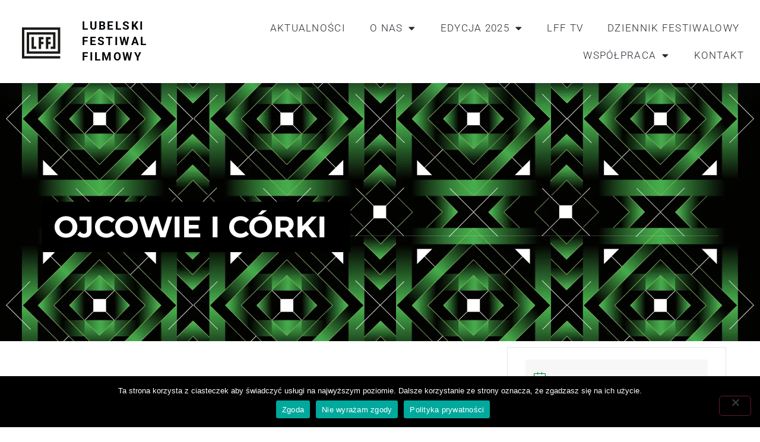

--- FILE ---
content_type: text/html; charset=UTF-8
request_url: https://lff.lublin.pl/events/ojcowie-i-corki/
body_size: 25564
content:
<!doctype html>
<html lang="pl-PL">
<head>
	<meta charset="UTF-8">
	<meta name="viewport" content="width=device-width, initial-scale=1">
	<link rel="profile" href="https://gmpg.org/xfn/11">
	<meta name='robots' content='index, follow, max-image-preview:large, max-snippet:-1, max-video-preview:-1' />

	<!-- This site is optimized with the Yoast SEO plugin v26.5 - https://yoast.com/wordpress/plugins/seo/ -->
	<title>Lubelski Festiwal Filmowy &#8226; OJCOWIE I CÓRKI</title>
	<link rel="canonical" href="https://lff.lublin.pl/events/ojcowie-i-corki/" />
	<meta property="og:locale" content="pl_PL" />
	<meta property="og:type" content="article" />
	<meta property="og:title" content="Lubelski Festiwal Filmowy &#8226; OJCOWIE I CÓRKI" />
	<meta property="og:description" content="Historie skomplikowanych relacji ojców i córek. &nbsp; Wesołych Świąt/ reż. Viren Beltramo (Włochy) 2022, 16’, 13+ Giorgio, rozwiedziony ojciec 8-letniej Giulii, spędza ze swoją rodziną tylko jeden dzień w roku: Boże Narodzenie. Polska premiera. &nbsp; &nbsp; 48 godzin, reż. Azadeh Moussavi (Iran) 2022, 20’, 15+ Nader otrzymuje przepustkę po trzech latach spędzonych w więzieniu. Ma [&hellip;]" />
	<meta property="og:url" content="https://lff.lublin.pl/events/ojcowie-i-corki/" />
	<meta property="og:site_name" content="Lubelski Festiwal Filmowy" />
	<meta property="article:publisher" content="https://pl-pl.facebook.com/lublinfilmfestival/" />
	<meta property="article:modified_time" content="2023-12-06T15:52:33+00:00" />
	<meta property="og:image" content="https://lff.lublin.pl/wp-content/uploads/2023/11/Viren-Beltramo-Buon-natale-1-300x167.png" />
	<meta name="twitter:card" content="summary_large_image" />
	<meta name="twitter:label1" content="Szacowany czas czytania" />
	<meta name="twitter:data1" content="2 minuty" />
	<script type="application/ld+json" class="yoast-schema-graph">{"@context":"https://schema.org","@graph":[{"@type":"WebPage","@id":"https://lff.lublin.pl/events/ojcowie-i-corki/","url":"https://lff.lublin.pl/events/ojcowie-i-corki/","name":"Lubelski Festiwal Filmowy &#8226; OJCOWIE I CÓRKI","isPartOf":{"@id":"https://lff.lublin.pl/#website"},"primaryImageOfPage":{"@id":"https://lff.lublin.pl/events/ojcowie-i-corki/#primaryimage"},"image":{"@id":"https://lff.lublin.pl/events/ojcowie-i-corki/#primaryimage"},"thumbnailUrl":"https://lff.lublin.pl/wp-content/uploads/2023/11/Viren-Beltramo-Buon-natale-1-300x167.png","datePublished":"2023-11-05T17:00:26+00:00","dateModified":"2023-12-06T15:52:33+00:00","breadcrumb":{"@id":"https://lff.lublin.pl/events/ojcowie-i-corki/#breadcrumb"},"inLanguage":"pl-PL","potentialAction":[{"@type":"ReadAction","target":["https://lff.lublin.pl/events/ojcowie-i-corki/"]}]},{"@type":"ImageObject","inLanguage":"pl-PL","@id":"https://lff.lublin.pl/events/ojcowie-i-corki/#primaryimage","url":"https://lff.lublin.pl/wp-content/uploads/2023/11/Viren-Beltramo-Buon-natale-1.png","contentUrl":"https://lff.lublin.pl/wp-content/uploads/2023/11/Viren-Beltramo-Buon-natale-1.png","width":803,"height":446},{"@type":"BreadcrumbList","@id":"https://lff.lublin.pl/events/ojcowie-i-corki/#breadcrumb","itemListElement":[{"@type":"ListItem","position":1,"name":"Strona główna","item":"https://lff.lublin.pl/"},{"@type":"ListItem","position":2,"name":"Events","item":"https://lff.lublin.pl/events/"},{"@type":"ListItem","position":3,"name":"OJCOWIE I CÓRKI"}]},{"@type":"WebSite","@id":"https://lff.lublin.pl/#website","url":"https://lff.lublin.pl/","name":"Lubelski Festiwal Filmowy","description":"Lublin Film Festival","publisher":{"@id":"https://lff.lublin.pl/#organization"},"potentialAction":[{"@type":"SearchAction","target":{"@type":"EntryPoint","urlTemplate":"https://lff.lublin.pl/?s={search_term_string}"},"query-input":{"@type":"PropertyValueSpecification","valueRequired":true,"valueName":"search_term_string"}}],"inLanguage":"pl-PL"},{"@type":"Organization","@id":"https://lff.lublin.pl/#organization","name":"Lubelski Festiwal Filmowy","url":"https://lff.lublin.pl/","logo":{"@type":"ImageObject","inLanguage":"pl-PL","@id":"https://lff.lublin.pl/#/schema/logo/image/","url":"https://lff.lublin.pl/wp-content/uploads/2020/10/LFF-logo-transparent.png","contentUrl":"https://lff.lublin.pl/wp-content/uploads/2020/10/LFF-logo-transparent.png","width":1000,"height":1000,"caption":"Lubelski Festiwal Filmowy"},"image":{"@id":"https://lff.lublin.pl/#/schema/logo/image/"},"sameAs":["https://pl-pl.facebook.com/lublinfilmfestival/","https://instagram.com/lublinfilmfestival/","https://www.youtube.com/channel/UC8nySqDP0-xRl1Og34wAjoA"]}]}</script>
	<!-- / Yoast SEO plugin. -->


<link rel="alternate" type="application/rss+xml" title="Lubelski Festiwal Filmowy &raquo; Kanał z wpisami" href="https://lff.lublin.pl/feed/" />
<link rel="alternate" type="application/rss+xml" title="Lubelski Festiwal Filmowy &raquo; Kanał z komentarzami" href="https://lff.lublin.pl/comments/feed/" />
<link rel="alternate" title="oEmbed (JSON)" type="application/json+oembed" href="https://lff.lublin.pl/wp-json/oembed/1.0/embed?url=https%3A%2F%2Flff.lublin.pl%2Fevents%2Fojcowie-i-corki%2F&#038;lang=pl" />
<link rel="alternate" title="oEmbed (XML)" type="text/xml+oembed" href="https://lff.lublin.pl/wp-json/oembed/1.0/embed?url=https%3A%2F%2Flff.lublin.pl%2Fevents%2Fojcowie-i-corki%2F&#038;format=xml&#038;lang=pl" />
<style id='wp-img-auto-sizes-contain-inline-css'>
img:is([sizes=auto i],[sizes^="auto," i]){contain-intrinsic-size:3000px 1500px}
/*# sourceURL=wp-img-auto-sizes-contain-inline-css */
</style>
<link rel='stylesheet' id='mec-select2-style-css' href='https://lff.lublin.pl/wp-content/plugins/modern-events-calendar-lite/assets/packages/select2/select2.min.css?ver=6.1.0' media='all' />
<link rel='stylesheet' id='mec-font-icons-css' href='https://lff.lublin.pl/wp-content/plugins/modern-events-calendar-lite/assets/css/iconfonts.css?ver=6.9' media='all' />
<link rel='stylesheet' id='mec-frontend-style-css' href='https://lff.lublin.pl/wp-content/plugins/modern-events-calendar-lite/assets/css/frontend.min.css?ver=6.1.0' media='all' />
<link rel='stylesheet' id='mec-tooltip-style-css' href='https://lff.lublin.pl/wp-content/plugins/modern-events-calendar-lite/assets/packages/tooltip/tooltip.css?ver=6.9' media='all' />
<link rel='stylesheet' id='mec-tooltip-shadow-style-css' href='https://lff.lublin.pl/wp-content/plugins/modern-events-calendar-lite/assets/packages/tooltip/tooltipster-sideTip-shadow.min.css?ver=6.9' media='all' />
<link rel='stylesheet' id='featherlight-css' href='https://lff.lublin.pl/wp-content/plugins/modern-events-calendar-lite/assets/packages/featherlight/featherlight.css?ver=6.9' media='all' />
<link rel='stylesheet' id='mec-lity-style-css' href='https://lff.lublin.pl/wp-content/plugins/modern-events-calendar-lite/assets/packages/lity/lity.min.css?ver=6.9' media='all' />
<link rel='stylesheet' id='mec-general-calendar-style-css' href='https://lff.lublin.pl/wp-content/plugins/modern-events-calendar-lite/assets/css/mec-general-calendar.css?ver=6.9' media='all' />
<link rel='stylesheet' id='anwp-pg-styles-css' href='https://lff.lublin.pl/wp-content/plugins/anwp-post-grid-for-elementor/public/css/styles.min.css?ver=1.3.3' media='all' />
<style id='wp-emoji-styles-inline-css'>

	img.wp-smiley, img.emoji {
		display: inline !important;
		border: none !important;
		box-shadow: none !important;
		height: 1em !important;
		width: 1em !important;
		margin: 0 0.07em !important;
		vertical-align: -0.1em !important;
		background: none !important;
		padding: 0 !important;
	}
/*# sourceURL=wp-emoji-styles-inline-css */
</style>
<link rel='stylesheet' id='wp-block-library-css' href='https://lff.lublin.pl/wp-includes/css/dist/block-library/style.min.css?ver=6.9' media='all' />
<style id='global-styles-inline-css'>
:root{--wp--preset--aspect-ratio--square: 1;--wp--preset--aspect-ratio--4-3: 4/3;--wp--preset--aspect-ratio--3-4: 3/4;--wp--preset--aspect-ratio--3-2: 3/2;--wp--preset--aspect-ratio--2-3: 2/3;--wp--preset--aspect-ratio--16-9: 16/9;--wp--preset--aspect-ratio--9-16: 9/16;--wp--preset--color--black: #000000;--wp--preset--color--cyan-bluish-gray: #abb8c3;--wp--preset--color--white: #ffffff;--wp--preset--color--pale-pink: #f78da7;--wp--preset--color--vivid-red: #cf2e2e;--wp--preset--color--luminous-vivid-orange: #ff6900;--wp--preset--color--luminous-vivid-amber: #fcb900;--wp--preset--color--light-green-cyan: #7bdcb5;--wp--preset--color--vivid-green-cyan: #00d084;--wp--preset--color--pale-cyan-blue: #8ed1fc;--wp--preset--color--vivid-cyan-blue: #0693e3;--wp--preset--color--vivid-purple: #9b51e0;--wp--preset--gradient--vivid-cyan-blue-to-vivid-purple: linear-gradient(135deg,rgb(6,147,227) 0%,rgb(155,81,224) 100%);--wp--preset--gradient--light-green-cyan-to-vivid-green-cyan: linear-gradient(135deg,rgb(122,220,180) 0%,rgb(0,208,130) 100%);--wp--preset--gradient--luminous-vivid-amber-to-luminous-vivid-orange: linear-gradient(135deg,rgb(252,185,0) 0%,rgb(255,105,0) 100%);--wp--preset--gradient--luminous-vivid-orange-to-vivid-red: linear-gradient(135deg,rgb(255,105,0) 0%,rgb(207,46,46) 100%);--wp--preset--gradient--very-light-gray-to-cyan-bluish-gray: linear-gradient(135deg,rgb(238,238,238) 0%,rgb(169,184,195) 100%);--wp--preset--gradient--cool-to-warm-spectrum: linear-gradient(135deg,rgb(74,234,220) 0%,rgb(151,120,209) 20%,rgb(207,42,186) 40%,rgb(238,44,130) 60%,rgb(251,105,98) 80%,rgb(254,248,76) 100%);--wp--preset--gradient--blush-light-purple: linear-gradient(135deg,rgb(255,206,236) 0%,rgb(152,150,240) 100%);--wp--preset--gradient--blush-bordeaux: linear-gradient(135deg,rgb(254,205,165) 0%,rgb(254,45,45) 50%,rgb(107,0,62) 100%);--wp--preset--gradient--luminous-dusk: linear-gradient(135deg,rgb(255,203,112) 0%,rgb(199,81,192) 50%,rgb(65,88,208) 100%);--wp--preset--gradient--pale-ocean: linear-gradient(135deg,rgb(255,245,203) 0%,rgb(182,227,212) 50%,rgb(51,167,181) 100%);--wp--preset--gradient--electric-grass: linear-gradient(135deg,rgb(202,248,128) 0%,rgb(113,206,126) 100%);--wp--preset--gradient--midnight: linear-gradient(135deg,rgb(2,3,129) 0%,rgb(40,116,252) 100%);--wp--preset--font-size--small: 13px;--wp--preset--font-size--medium: 20px;--wp--preset--font-size--large: 36px;--wp--preset--font-size--x-large: 42px;--wp--preset--spacing--20: 0.44rem;--wp--preset--spacing--30: 0.67rem;--wp--preset--spacing--40: 1rem;--wp--preset--spacing--50: 1.5rem;--wp--preset--spacing--60: 2.25rem;--wp--preset--spacing--70: 3.38rem;--wp--preset--spacing--80: 5.06rem;--wp--preset--shadow--natural: 6px 6px 9px rgba(0, 0, 0, 0.2);--wp--preset--shadow--deep: 12px 12px 50px rgba(0, 0, 0, 0.4);--wp--preset--shadow--sharp: 6px 6px 0px rgba(0, 0, 0, 0.2);--wp--preset--shadow--outlined: 6px 6px 0px -3px rgb(255, 255, 255), 6px 6px rgb(0, 0, 0);--wp--preset--shadow--crisp: 6px 6px 0px rgb(0, 0, 0);}:root { --wp--style--global--content-size: 800px;--wp--style--global--wide-size: 1200px; }:where(body) { margin: 0; }.wp-site-blocks > .alignleft { float: left; margin-right: 2em; }.wp-site-blocks > .alignright { float: right; margin-left: 2em; }.wp-site-blocks > .aligncenter { justify-content: center; margin-left: auto; margin-right: auto; }:where(.wp-site-blocks) > * { margin-block-start: 24px; margin-block-end: 0; }:where(.wp-site-blocks) > :first-child { margin-block-start: 0; }:where(.wp-site-blocks) > :last-child { margin-block-end: 0; }:root { --wp--style--block-gap: 24px; }:root :where(.is-layout-flow) > :first-child{margin-block-start: 0;}:root :where(.is-layout-flow) > :last-child{margin-block-end: 0;}:root :where(.is-layout-flow) > *{margin-block-start: 24px;margin-block-end: 0;}:root :where(.is-layout-constrained) > :first-child{margin-block-start: 0;}:root :where(.is-layout-constrained) > :last-child{margin-block-end: 0;}:root :where(.is-layout-constrained) > *{margin-block-start: 24px;margin-block-end: 0;}:root :where(.is-layout-flex){gap: 24px;}:root :where(.is-layout-grid){gap: 24px;}.is-layout-flow > .alignleft{float: left;margin-inline-start: 0;margin-inline-end: 2em;}.is-layout-flow > .alignright{float: right;margin-inline-start: 2em;margin-inline-end: 0;}.is-layout-flow > .aligncenter{margin-left: auto !important;margin-right: auto !important;}.is-layout-constrained > .alignleft{float: left;margin-inline-start: 0;margin-inline-end: 2em;}.is-layout-constrained > .alignright{float: right;margin-inline-start: 2em;margin-inline-end: 0;}.is-layout-constrained > .aligncenter{margin-left: auto !important;margin-right: auto !important;}.is-layout-constrained > :where(:not(.alignleft):not(.alignright):not(.alignfull)){max-width: var(--wp--style--global--content-size);margin-left: auto !important;margin-right: auto !important;}.is-layout-constrained > .alignwide{max-width: var(--wp--style--global--wide-size);}body .is-layout-flex{display: flex;}.is-layout-flex{flex-wrap: wrap;align-items: center;}.is-layout-flex > :is(*, div){margin: 0;}body .is-layout-grid{display: grid;}.is-layout-grid > :is(*, div){margin: 0;}body{padding-top: 0px;padding-right: 0px;padding-bottom: 0px;padding-left: 0px;}a:where(:not(.wp-element-button)){text-decoration: underline;}:root :where(.wp-element-button, .wp-block-button__link){background-color: #32373c;border-width: 0;color: #fff;font-family: inherit;font-size: inherit;font-style: inherit;font-weight: inherit;letter-spacing: inherit;line-height: inherit;padding-top: calc(0.667em + 2px);padding-right: calc(1.333em + 2px);padding-bottom: calc(0.667em + 2px);padding-left: calc(1.333em + 2px);text-decoration: none;text-transform: inherit;}.has-black-color{color: var(--wp--preset--color--black) !important;}.has-cyan-bluish-gray-color{color: var(--wp--preset--color--cyan-bluish-gray) !important;}.has-white-color{color: var(--wp--preset--color--white) !important;}.has-pale-pink-color{color: var(--wp--preset--color--pale-pink) !important;}.has-vivid-red-color{color: var(--wp--preset--color--vivid-red) !important;}.has-luminous-vivid-orange-color{color: var(--wp--preset--color--luminous-vivid-orange) !important;}.has-luminous-vivid-amber-color{color: var(--wp--preset--color--luminous-vivid-amber) !important;}.has-light-green-cyan-color{color: var(--wp--preset--color--light-green-cyan) !important;}.has-vivid-green-cyan-color{color: var(--wp--preset--color--vivid-green-cyan) !important;}.has-pale-cyan-blue-color{color: var(--wp--preset--color--pale-cyan-blue) !important;}.has-vivid-cyan-blue-color{color: var(--wp--preset--color--vivid-cyan-blue) !important;}.has-vivid-purple-color{color: var(--wp--preset--color--vivid-purple) !important;}.has-black-background-color{background-color: var(--wp--preset--color--black) !important;}.has-cyan-bluish-gray-background-color{background-color: var(--wp--preset--color--cyan-bluish-gray) !important;}.has-white-background-color{background-color: var(--wp--preset--color--white) !important;}.has-pale-pink-background-color{background-color: var(--wp--preset--color--pale-pink) !important;}.has-vivid-red-background-color{background-color: var(--wp--preset--color--vivid-red) !important;}.has-luminous-vivid-orange-background-color{background-color: var(--wp--preset--color--luminous-vivid-orange) !important;}.has-luminous-vivid-amber-background-color{background-color: var(--wp--preset--color--luminous-vivid-amber) !important;}.has-light-green-cyan-background-color{background-color: var(--wp--preset--color--light-green-cyan) !important;}.has-vivid-green-cyan-background-color{background-color: var(--wp--preset--color--vivid-green-cyan) !important;}.has-pale-cyan-blue-background-color{background-color: var(--wp--preset--color--pale-cyan-blue) !important;}.has-vivid-cyan-blue-background-color{background-color: var(--wp--preset--color--vivid-cyan-blue) !important;}.has-vivid-purple-background-color{background-color: var(--wp--preset--color--vivid-purple) !important;}.has-black-border-color{border-color: var(--wp--preset--color--black) !important;}.has-cyan-bluish-gray-border-color{border-color: var(--wp--preset--color--cyan-bluish-gray) !important;}.has-white-border-color{border-color: var(--wp--preset--color--white) !important;}.has-pale-pink-border-color{border-color: var(--wp--preset--color--pale-pink) !important;}.has-vivid-red-border-color{border-color: var(--wp--preset--color--vivid-red) !important;}.has-luminous-vivid-orange-border-color{border-color: var(--wp--preset--color--luminous-vivid-orange) !important;}.has-luminous-vivid-amber-border-color{border-color: var(--wp--preset--color--luminous-vivid-amber) !important;}.has-light-green-cyan-border-color{border-color: var(--wp--preset--color--light-green-cyan) !important;}.has-vivid-green-cyan-border-color{border-color: var(--wp--preset--color--vivid-green-cyan) !important;}.has-pale-cyan-blue-border-color{border-color: var(--wp--preset--color--pale-cyan-blue) !important;}.has-vivid-cyan-blue-border-color{border-color: var(--wp--preset--color--vivid-cyan-blue) !important;}.has-vivid-purple-border-color{border-color: var(--wp--preset--color--vivid-purple) !important;}.has-vivid-cyan-blue-to-vivid-purple-gradient-background{background: var(--wp--preset--gradient--vivid-cyan-blue-to-vivid-purple) !important;}.has-light-green-cyan-to-vivid-green-cyan-gradient-background{background: var(--wp--preset--gradient--light-green-cyan-to-vivid-green-cyan) !important;}.has-luminous-vivid-amber-to-luminous-vivid-orange-gradient-background{background: var(--wp--preset--gradient--luminous-vivid-amber-to-luminous-vivid-orange) !important;}.has-luminous-vivid-orange-to-vivid-red-gradient-background{background: var(--wp--preset--gradient--luminous-vivid-orange-to-vivid-red) !important;}.has-very-light-gray-to-cyan-bluish-gray-gradient-background{background: var(--wp--preset--gradient--very-light-gray-to-cyan-bluish-gray) !important;}.has-cool-to-warm-spectrum-gradient-background{background: var(--wp--preset--gradient--cool-to-warm-spectrum) !important;}.has-blush-light-purple-gradient-background{background: var(--wp--preset--gradient--blush-light-purple) !important;}.has-blush-bordeaux-gradient-background{background: var(--wp--preset--gradient--blush-bordeaux) !important;}.has-luminous-dusk-gradient-background{background: var(--wp--preset--gradient--luminous-dusk) !important;}.has-pale-ocean-gradient-background{background: var(--wp--preset--gradient--pale-ocean) !important;}.has-electric-grass-gradient-background{background: var(--wp--preset--gradient--electric-grass) !important;}.has-midnight-gradient-background{background: var(--wp--preset--gradient--midnight) !important;}.has-small-font-size{font-size: var(--wp--preset--font-size--small) !important;}.has-medium-font-size{font-size: var(--wp--preset--font-size--medium) !important;}.has-large-font-size{font-size: var(--wp--preset--font-size--large) !important;}.has-x-large-font-size{font-size: var(--wp--preset--font-size--x-large) !important;}
/*# sourceURL=global-styles-inline-css */
</style>

<link rel='stylesheet' id='cookie-notice-front-css' href='https://lff.lublin.pl/wp-content/plugins/cookie-notice/css/front.min.css?ver=2.5.10' media='all' />
<link rel='stylesheet' id='hello-elementor-css' href='https://lff.lublin.pl/wp-content/themes/hello-elementor/assets/css/reset.css?ver=3.4.5' media='all' />
<link rel='stylesheet' id='hello-elementor-theme-style-css' href='https://lff.lublin.pl/wp-content/themes/hello-elementor/assets/css/theme.css?ver=3.4.5' media='all' />
<link rel='stylesheet' id='hello-elementor-header-footer-css' href='https://lff.lublin.pl/wp-content/themes/hello-elementor/assets/css/header-footer.css?ver=3.4.5' media='all' />
<link rel='stylesheet' id='elementor-frontend-css' href='https://lff.lublin.pl/wp-content/plugins/elementor/assets/css/frontend.min.css?ver=3.33.2' media='all' />
<link rel='stylesheet' id='widget-image-css' href='https://lff.lublin.pl/wp-content/plugins/elementor/assets/css/widget-image.min.css?ver=3.33.2' media='all' />
<link rel='stylesheet' id='widget-heading-css' href='https://lff.lublin.pl/wp-content/plugins/elementor/assets/css/widget-heading.min.css?ver=3.33.2' media='all' />
<link rel='stylesheet' id='widget-nav-menu-css' href='https://lff.lublin.pl/wp-content/plugins/elementor-pro/assets/css/widget-nav-menu.min.css?ver=3.33.2' media='all' />
<link rel='stylesheet' id='widget-divider-css' href='https://lff.lublin.pl/wp-content/plugins/elementor/assets/css/widget-divider.min.css?ver=3.33.2' media='all' />
<link rel='stylesheet' id='swiper-css' href='https://lff.lublin.pl/wp-content/plugins/elementor/assets/lib/swiper/v8/css/swiper.min.css?ver=8.4.5' media='all' />
<link rel='stylesheet' id='e-swiper-css' href='https://lff.lublin.pl/wp-content/plugins/elementor/assets/css/conditionals/e-swiper.min.css?ver=3.33.2' media='all' />
<link rel='stylesheet' id='widget-image-carousel-css' href='https://lff.lublin.pl/wp-content/plugins/elementor/assets/css/widget-image-carousel.min.css?ver=3.33.2' media='all' />
<link rel='stylesheet' id='e-animation-fadeInUp-css' href='https://lff.lublin.pl/wp-content/plugins/elementor/assets/lib/animations/styles/fadeInUp.min.css?ver=3.33.2' media='all' />
<link rel='stylesheet' id='widget-social-icons-css' href='https://lff.lublin.pl/wp-content/plugins/elementor/assets/css/widget-social-icons.min.css?ver=3.33.2' media='all' />
<link rel='stylesheet' id='e-apple-webkit-css' href='https://lff.lublin.pl/wp-content/plugins/elementor/assets/css/conditionals/apple-webkit.min.css?ver=3.33.2' media='all' />
<link rel='stylesheet' id='e-animation-fadeIn-css' href='https://lff.lublin.pl/wp-content/plugins/elementor/assets/lib/animations/styles/fadeIn.min.css?ver=3.33.2' media='all' />
<link rel='stylesheet' id='widget-icon-list-css' href='https://lff.lublin.pl/wp-content/plugins/elementor/assets/css/widget-icon-list.min.css?ver=3.33.2' media='all' />
<link rel='stylesheet' id='elementor-icons-css' href='https://lff.lublin.pl/wp-content/plugins/elementor/assets/lib/eicons/css/elementor-icons.min.css?ver=5.44.0' media='all' />
<link rel='stylesheet' id='elementor-post-10-css' href='https://lff.lublin.pl/wp-content/uploads/elementor/css/post-10.css?ver=1764785284' media='all' />
<link rel='stylesheet' id='font-awesome-5-all-css' href='https://lff.lublin.pl/wp-content/plugins/elementor/assets/lib/font-awesome/css/all.min.css?ver=3.33.2' media='all' />
<link rel='stylesheet' id='font-awesome-4-shim-css' href='https://lff.lublin.pl/wp-content/plugins/elementor/assets/lib/font-awesome/css/v4-shims.min.css?ver=3.33.2' media='all' />
<link rel='stylesheet' id='she-header-style-css' href='https://lff.lublin.pl/wp-content/plugins/sticky-header-effects-for-elementor/assets/css/she-header-style.css?ver=2.1.5' media='all' />
<link rel='stylesheet' id='elementor-post-5914-css' href='https://lff.lublin.pl/wp-content/uploads/elementor/css/post-5914.css?ver=1764785516' media='all' />
<link rel='stylesheet' id='elementor-post-289-css' href='https://lff.lublin.pl/wp-content/uploads/elementor/css/post-289.css?ver=1764785517' media='all' />
<link rel='stylesheet' id='__EPYT__style-css' href='https://lff.lublin.pl/wp-content/plugins/youtube-embed-plus/styles/ytprefs.min.css?ver=14.2.3.2' media='all' />
<style id='__EPYT__style-inline-css'>

                .epyt-gallery-thumb {
                        width: 33.333%;
                }
                
/*# sourceURL=__EPYT__style-inline-css */
</style>
<link rel='stylesheet' id='bdt-uikit-css' href='https://lff.lublin.pl/wp-content/plugins/bdthemes-element-pack-lite/assets/css/bdt-uikit.css?ver=3.21.7' media='all' />
<link rel='stylesheet' id='ep-helper-css' href='https://lff.lublin.pl/wp-content/plugins/bdthemes-element-pack-lite/assets/css/ep-helper.css?ver=8.3.9' media='all' />
<link rel='stylesheet' id='elementor-gf-local-roboto-css' href='https://lff.lublin.pl/wp-content/uploads/elementor/google-fonts/css/roboto.css?ver=1748353229' media='all' />
<link rel='stylesheet' id='elementor-gf-local-robotoslab-css' href='https://lff.lublin.pl/wp-content/uploads/elementor/google-fonts/css/robotoslab.css?ver=1748353236' media='all' />
<link rel='stylesheet' id='elementor-gf-local-montserrat-css' href='https://lff.lublin.pl/wp-content/uploads/elementor/google-fonts/css/montserrat.css?ver=1748353247' media='all' />
<link rel='stylesheet' id='elementor-gf-local-opensans-css' href='https://lff.lublin.pl/wp-content/uploads/elementor/google-fonts/css/opensans.css?ver=1748353261' media='all' />
<link rel='stylesheet' id='elementor-icons-shared-0-css' href='https://lff.lublin.pl/wp-content/plugins/elementor/assets/lib/font-awesome/css/fontawesome.min.css?ver=5.15.3' media='all' />
<link rel='stylesheet' id='elementor-icons-fa-solid-css' href='https://lff.lublin.pl/wp-content/plugins/elementor/assets/lib/font-awesome/css/solid.min.css?ver=5.15.3' media='all' />
<link rel='stylesheet' id='elementor-icons-fa-brands-css' href='https://lff.lublin.pl/wp-content/plugins/elementor/assets/lib/font-awesome/css/brands.min.css?ver=5.15.3' media='all' />
<script src="https://lff.lublin.pl/wp-includes/js/jquery/jquery.min.js?ver=3.7.1" id="jquery-core-js"></script>
<script src="https://lff.lublin.pl/wp-includes/js/jquery/jquery-migrate.min.js?ver=3.4.1" id="jquery-migrate-js"></script>
<script src="https://lff.lublin.pl/wp-content/plugins/modern-events-calendar-lite/assets/js/mec-general-calendar.js?ver=6.1.0" id="mec-general-calendar-script-js"></script>
<script id="mec-frontend-script-js-extra">
var mecdata = {"day":"dzie\u0144","days":"dni","hour":"godzina","hours":"godzin","minute":"minuta","minutes":"minut","second":"sekunda","seconds":"sekund","elementor_edit_mode":"no","recapcha_key":"","ajax_url":"https://lff.lublin.pl/wp-admin/admin-ajax.php","fes_nonce":"0e2bfbd55a","current_year":"2026","current_month":"02","datepicker_format":"dd-mm-yy&d-m-Y"};
//# sourceURL=mec-frontend-script-js-extra
</script>
<script src="https://lff.lublin.pl/wp-content/plugins/modern-events-calendar-lite/assets/js/frontend.js?ver=6.1.0" id="mec-frontend-script-js"></script>
<script src="https://lff.lublin.pl/wp-content/plugins/modern-events-calendar-lite/assets/js/events.js?ver=6.1.0" id="mec-events-script-js"></script>
<script id="cookie-notice-front-js-before">
var cnArgs = {"ajaxUrl":"https:\/\/lff.lublin.pl\/wp-admin\/admin-ajax.php","nonce":"c39d0188a2","hideEffect":"fade","position":"bottom","onScroll":false,"onScrollOffset":100,"onClick":false,"cookieName":"cookie_notice_accepted","cookieTime":2592000,"cookieTimeRejected":2592000,"globalCookie":false,"redirection":false,"cache":false,"revokeCookies":false,"revokeCookiesOpt":"automatic"};

//# sourceURL=cookie-notice-front-js-before
</script>
<script src="https://lff.lublin.pl/wp-content/plugins/cookie-notice/js/front.min.js?ver=2.5.10" id="cookie-notice-front-js"></script>
<script src="https://lff.lublin.pl/wp-content/plugins/elementor/assets/lib/font-awesome/js/v4-shims.min.js?ver=3.33.2" id="font-awesome-4-shim-js"></script>
<script src="https://lff.lublin.pl/wp-content/plugins/sticky-header-effects-for-elementor/assets/js/she-header.js?ver=2.1.5" id="she-header-js"></script>
<script id="__ytprefs__-js-extra">
var _EPYT_ = {"ajaxurl":"https://lff.lublin.pl/wp-admin/admin-ajax.php","security":"3a53fa8238","gallery_scrolloffset":"20","eppathtoscripts":"https://lff.lublin.pl/wp-content/plugins/youtube-embed-plus/scripts/","eppath":"https://lff.lublin.pl/wp-content/plugins/youtube-embed-plus/","epresponsiveselector":"[\"iframe.__youtube_prefs_widget__\"]","epdovol":"1","version":"14.2.3.2","evselector":"iframe.__youtube_prefs__[src], iframe[src*=\"youtube.com/embed/\"], iframe[src*=\"youtube-nocookie.com/embed/\"]","ajax_compat":"","maxres_facade":"eager","ytapi_load":"light","pause_others":"","stopMobileBuffer":"1","facade_mode":"","not_live_on_channel":""};
//# sourceURL=__ytprefs__-js-extra
</script>
<script src="https://lff.lublin.pl/wp-content/plugins/youtube-embed-plus/scripts/ytprefs.min.js?ver=14.2.3.2" id="__ytprefs__-js"></script>
<link rel="https://api.w.org/" href="https://lff.lublin.pl/wp-json/" /><link rel="alternate" title="JSON" type="application/json" href="https://lff.lublin.pl/wp-json/wp/v2/mec-events/8257" /><link rel="EditURI" type="application/rsd+xml" title="RSD" href="https://lff.lublin.pl/xmlrpc.php?rsd" />
<meta name="generator" content="WordPress 6.9" />
<link rel='shortlink' href='https://lff.lublin.pl/?p=8257' />
<!-- Analytics by WP Statistics - https://wp-statistics.com -->
<meta name="generator" content="Elementor 3.33.2; features: additional_custom_breakpoints; settings: css_print_method-external, google_font-enabled, font_display-auto">
			<style>
				.e-con.e-parent:nth-of-type(n+4):not(.e-lazyloaded):not(.e-no-lazyload),
				.e-con.e-parent:nth-of-type(n+4):not(.e-lazyloaded):not(.e-no-lazyload) * {
					background-image: none !important;
				}
				@media screen and (max-height: 1024px) {
					.e-con.e-parent:nth-of-type(n+3):not(.e-lazyloaded):not(.e-no-lazyload),
					.e-con.e-parent:nth-of-type(n+3):not(.e-lazyloaded):not(.e-no-lazyload) * {
						background-image: none !important;
					}
				}
				@media screen and (max-height: 640px) {
					.e-con.e-parent:nth-of-type(n+2):not(.e-lazyloaded):not(.e-no-lazyload),
					.e-con.e-parent:nth-of-type(n+2):not(.e-lazyloaded):not(.e-no-lazyload) * {
						background-image: none !important;
					}
				}
			</style>
			<link rel="icon" href="https://lff.lublin.pl/wp-content/uploads/2020/11/cropped-LFF-512-1-32x32.png" sizes="32x32" />
<link rel="icon" href="https://lff.lublin.pl/wp-content/uploads/2020/11/cropped-LFF-512-1-192x192.png" sizes="192x192" />
<link rel="apple-touch-icon" href="https://lff.lublin.pl/wp-content/uploads/2020/11/cropped-LFF-512-1-180x180.png" />
<meta name="msapplication-TileImage" content="https://lff.lublin.pl/wp-content/uploads/2020/11/cropped-LFF-512-1-270x270.png" />
		<style id="wp-custom-css">
			li.lang-item {
    list-style-type: none;
}
    .mec-event-list-modern .col-md-4.col-sm-4.mec-btn-wrapper {
        width: 280px;
    }
button.wahout.aicon_link {
    padding: 0px;
}
.wah_font_resize {
	display:none!important;
}		</style>
		<style type="text/css">.mec-wrap, .mec-wrap div:not([class^="elementor-"]), .lity-container, .mec-wrap h1, .mec-wrap h2, .mec-wrap h3, .mec-wrap h4, .mec-wrap h5, .mec-wrap h6, .entry-content .mec-wrap h1, .entry-content .mec-wrap h2, .entry-content .mec-wrap h3, .entry-content .mec-wrap h4, .entry-content .mec-wrap h5, .entry-content .mec-wrap h6, .mec-wrap .mec-totalcal-box input[type="submit"], .mec-wrap .mec-totalcal-box .mec-totalcal-view span, .mec-agenda-event-title a, .lity-content .mec-events-meta-group-booking select, .lity-content .mec-book-ticket-variation h5, .lity-content .mec-events-meta-group-booking input[type="number"], .lity-content .mec-events-meta-group-booking input[type="text"], .lity-content .mec-events-meta-group-booking input[type="email"],.mec-organizer-item a, .mec-single-event .mec-events-meta-group-booking ul.mec-book-tickets-container li.mec-book-ticket-container label { font-family: "Montserrat", -apple-system, BlinkMacSystemFont, "Segoe UI", Roboto, sans-serif;}.mec-event-content p, .mec-search-bar-result .mec-event-detail{ font-family: Roboto, sans-serif;} .mec-wrap .mec-totalcal-box input, .mec-wrap .mec-totalcal-box select, .mec-checkboxes-search .mec-searchbar-category-wrap, .mec-wrap .mec-totalcal-box .mec-totalcal-view span { font-family: "Roboto", Helvetica, Arial, sans-serif; }.mec-event-grid-modern .event-grid-modern-head .mec-event-day, .mec-event-list-minimal .mec-time-details, .mec-event-list-minimal .mec-event-detail, .mec-event-list-modern .mec-event-detail, .mec-event-grid-minimal .mec-time-details, .mec-event-grid-minimal .mec-event-detail, .mec-event-grid-simple .mec-event-detail, .mec-event-cover-modern .mec-event-place, .mec-event-cover-clean .mec-event-place, .mec-calendar .mec-event-article .mec-localtime-details div, .mec-calendar .mec-event-article .mec-event-detail, .mec-calendar.mec-calendar-daily .mec-calendar-d-top h2, .mec-calendar.mec-calendar-daily .mec-calendar-d-top h3, .mec-toggle-item-col .mec-event-day, .mec-weather-summary-temp { font-family: "Roboto", sans-serif; } .mec-fes-form, .mec-fes-list, .mec-fes-form input, .mec-event-date .mec-tooltip .box, .mec-event-status .mec-tooltip .box, .ui-datepicker.ui-widget, .mec-fes-form button[type="submit"].mec-fes-sub-button, .mec-wrap .mec-timeline-events-container p, .mec-wrap .mec-timeline-events-container h4, .mec-wrap .mec-timeline-events-container div, .mec-wrap .mec-timeline-events-container a, .mec-wrap .mec-timeline-events-container span { font-family: -apple-system, BlinkMacSystemFont, "Segoe UI", Roboto, sans-serif !important; }.mec-event-grid-minimal .mec-modal-booking-button:hover, .mec-events-timeline-wrap .mec-organizer-item a, .mec-events-timeline-wrap .mec-organizer-item:after, .mec-events-timeline-wrap .mec-shortcode-organizers i, .mec-timeline-event .mec-modal-booking-button, .mec-wrap .mec-map-lightbox-wp.mec-event-list-classic .mec-event-date, .mec-timetable-t2-col .mec-modal-booking-button:hover, .mec-event-container-classic .mec-modal-booking-button:hover, .mec-calendar-events-side .mec-modal-booking-button:hover, .mec-event-grid-yearly  .mec-modal-booking-button, .mec-events-agenda .mec-modal-booking-button, .mec-event-grid-simple .mec-modal-booking-button, .mec-event-list-minimal  .mec-modal-booking-button:hover, .mec-timeline-month-divider,  .mec-wrap.colorskin-custom .mec-totalcal-box .mec-totalcal-view span:hover,.mec-wrap.colorskin-custom .mec-calendar.mec-event-calendar-classic .mec-selected-day,.mec-wrap.colorskin-custom .mec-color, .mec-wrap.colorskin-custom .mec-event-sharing-wrap .mec-event-sharing > li:hover a, .mec-wrap.colorskin-custom .mec-color-hover:hover, .mec-wrap.colorskin-custom .mec-color-before *:before ,.mec-wrap.colorskin-custom .mec-widget .mec-event-grid-classic.owl-carousel .owl-nav i,.mec-wrap.colorskin-custom .mec-event-list-classic a.magicmore:hover,.mec-wrap.colorskin-custom .mec-event-grid-simple:hover .mec-event-title,.mec-wrap.colorskin-custom .mec-single-event .mec-event-meta dd.mec-events-event-categories:before,.mec-wrap.colorskin-custom .mec-single-event-date:before,.mec-wrap.colorskin-custom .mec-single-event-time:before,.mec-wrap.colorskin-custom .mec-events-meta-group.mec-events-meta-group-venue:before,.mec-wrap.colorskin-custom .mec-calendar .mec-calendar-side .mec-previous-month i,.mec-wrap.colorskin-custom .mec-calendar .mec-calendar-side .mec-next-month:hover,.mec-wrap.colorskin-custom .mec-calendar .mec-calendar-side .mec-previous-month:hover,.mec-wrap.colorskin-custom .mec-calendar .mec-calendar-side .mec-next-month:hover,.mec-wrap.colorskin-custom .mec-calendar.mec-event-calendar-classic dt.mec-selected-day:hover,.mec-wrap.colorskin-custom .mec-infowindow-wp h5 a:hover, .colorskin-custom .mec-events-meta-group-countdown .mec-end-counts h3,.mec-calendar .mec-calendar-side .mec-next-month i,.mec-wrap .mec-totalcal-box i,.mec-calendar .mec-event-article .mec-event-title a:hover,.mec-attendees-list-details .mec-attendee-profile-link a:hover,.mec-wrap.colorskin-custom .mec-next-event-details li i, .mec-next-event-details i:before, .mec-marker-infowindow-wp .mec-marker-infowindow-count, .mec-next-event-details a,.mec-wrap.colorskin-custom .mec-events-masonry-cats a.mec-masonry-cat-selected,.lity .mec-color,.lity .mec-color-before :before,.lity .mec-color-hover:hover,.lity .mec-wrap .mec-color,.lity .mec-wrap .mec-color-before :before,.lity .mec-wrap .mec-color-hover:hover,.leaflet-popup-content .mec-color,.leaflet-popup-content .mec-color-before :before,.leaflet-popup-content .mec-color-hover:hover,.leaflet-popup-content .mec-wrap .mec-color,.leaflet-popup-content .mec-wrap .mec-color-before :before,.leaflet-popup-content .mec-wrap .mec-color-hover:hover, .mec-calendar.mec-calendar-daily .mec-calendar-d-table .mec-daily-view-day.mec-daily-view-day-active.mec-color, .mec-map-boxshow div .mec-map-view-event-detail.mec-event-detail i,.mec-map-boxshow div .mec-map-view-event-detail.mec-event-detail:hover,.mec-map-boxshow .mec-color,.mec-map-boxshow .mec-color-before :before,.mec-map-boxshow .mec-color-hover:hover,.mec-map-boxshow .mec-wrap .mec-color,.mec-map-boxshow .mec-wrap .mec-color-before :before,.mec-map-boxshow .mec-wrap .mec-color-hover:hover, .mec-choosen-time-message, .mec-booking-calendar-month-navigation .mec-next-month:hover, .mec-booking-calendar-month-navigation .mec-previous-month:hover, .mec-yearly-view-wrap .mec-agenda-event-title a:hover, .mec-yearly-view-wrap .mec-yearly-title-sec .mec-next-year i, .mec-yearly-view-wrap .mec-yearly-title-sec .mec-previous-year i, .mec-yearly-view-wrap .mec-yearly-title-sec .mec-next-year:hover, .mec-yearly-view-wrap .mec-yearly-title-sec .mec-previous-year:hover, .mec-av-spot .mec-av-spot-head .mec-av-spot-box span, .mec-wrap.colorskin-custom .mec-calendar .mec-calendar-side .mec-previous-month:hover .mec-load-month-link, .mec-wrap.colorskin-custom .mec-calendar .mec-calendar-side .mec-next-month:hover .mec-load-month-link, .mec-yearly-view-wrap .mec-yearly-title-sec .mec-previous-year:hover .mec-load-month-link, .mec-yearly-view-wrap .mec-yearly-title-sec .mec-next-year:hover .mec-load-month-link, .mec-skin-list-events-container .mec-data-fields-tooltip .mec-data-fields-tooltip-box ul .mec-event-data-field-item a, .mec-booking-shortcode .mec-event-ticket-name, .mec-booking-shortcode .mec-event-ticket-price, .mec-booking-shortcode .mec-ticket-variation-name, .mec-booking-shortcode .mec-ticket-variation-price, .mec-booking-shortcode label, .mec-booking-shortcode .nice-select, .mec-booking-shortcode input, .mec-booking-shortcode span.mec-book-price-detail-description, .mec-booking-shortcode .mec-ticket-name, .mec-booking-shortcode label.wn-checkbox-label{color: #009540}.mec-skin-carousel-container .mec-event-footer-carousel-type3 .mec-modal-booking-button:hover, .mec-wrap.colorskin-custom .mec-event-sharing .mec-event-share:hover .event-sharing-icon,.mec-wrap.colorskin-custom .mec-event-grid-clean .mec-event-date,.mec-wrap.colorskin-custom .mec-event-list-modern .mec-event-sharing > li:hover a i,.mec-wrap.colorskin-custom .mec-event-list-modern .mec-event-sharing .mec-event-share:hover .mec-event-sharing-icon,.mec-wrap.colorskin-custom .mec-event-list-modern .mec-event-sharing li:hover a i,.mec-wrap.colorskin-custom .mec-calendar:not(.mec-event-calendar-classic) .mec-selected-day,.mec-wrap.colorskin-custom .mec-calendar .mec-selected-day:hover,.mec-wrap.colorskin-custom .mec-calendar .mec-calendar-row  dt.mec-has-event:hover,.mec-wrap.colorskin-custom .mec-calendar .mec-has-event:after, .mec-wrap.colorskin-custom .mec-bg-color, .mec-wrap.colorskin-custom .mec-bg-color-hover:hover, .colorskin-custom .mec-event-sharing-wrap:hover > li, .mec-wrap.colorskin-custom .mec-totalcal-box .mec-totalcal-view span.mec-totalcalview-selected,.mec-wrap .flip-clock-wrapper ul li a div div.inn,.mec-wrap .mec-totalcal-box .mec-totalcal-view span.mec-totalcalview-selected,.event-carousel-type1-head .mec-event-date-carousel,.mec-event-countdown-style3 .mec-event-date,#wrap .mec-wrap article.mec-event-countdown-style1,.mec-event-countdown-style1 .mec-event-countdown-part3 a.mec-event-button,.mec-wrap .mec-event-countdown-style2,.mec-map-get-direction-btn-cnt input[type="submit"],.mec-booking button,span.mec-marker-wrap,.mec-wrap.colorskin-custom .mec-timeline-events-container .mec-timeline-event-date:before, .mec-has-event-for-booking.mec-active .mec-calendar-novel-selected-day, .mec-booking-tooltip.multiple-time .mec-booking-calendar-date.mec-active, .mec-booking-tooltip.multiple-time .mec-booking-calendar-date:hover, .mec-ongoing-normal-label, .mec-calendar .mec-has-event:after, .mec-event-list-modern .mec-event-sharing li:hover .telegram{background-color: #009540;}.mec-booking-tooltip.multiple-time .mec-booking-calendar-date:hover, .mec-calendar-day.mec-active .mec-booking-tooltip.multiple-time .mec-booking-calendar-date.mec-active{ background-color: #009540;}.mec-skin-carousel-container .mec-event-footer-carousel-type3 .mec-modal-booking-button:hover, .mec-timeline-month-divider, .mec-wrap.colorskin-custom .mec-single-event .mec-speakers-details ul li .mec-speaker-avatar a:hover img,.mec-wrap.colorskin-custom .mec-event-list-modern .mec-event-sharing > li:hover a i,.mec-wrap.colorskin-custom .mec-event-list-modern .mec-event-sharing .mec-event-share:hover .mec-event-sharing-icon,.mec-wrap.colorskin-custom .mec-event-list-standard .mec-month-divider span:before,.mec-wrap.colorskin-custom .mec-single-event .mec-social-single:before,.mec-wrap.colorskin-custom .mec-single-event .mec-frontbox-title:before,.mec-wrap.colorskin-custom .mec-calendar .mec-calendar-events-side .mec-table-side-day, .mec-wrap.colorskin-custom .mec-border-color, .mec-wrap.colorskin-custom .mec-border-color-hover:hover, .colorskin-custom .mec-single-event .mec-frontbox-title:before, .colorskin-custom .mec-single-event .mec-wrap-checkout h4:before, .colorskin-custom .mec-single-event .mec-events-meta-group-booking form > h4:before, .mec-wrap.colorskin-custom .mec-totalcal-box .mec-totalcal-view span.mec-totalcalview-selected,.mec-wrap .mec-totalcal-box .mec-totalcal-view span.mec-totalcalview-selected,.event-carousel-type1-head .mec-event-date-carousel:after,.mec-wrap.colorskin-custom .mec-events-masonry-cats a.mec-masonry-cat-selected, .mec-marker-infowindow-wp .mec-marker-infowindow-count, .mec-wrap.colorskin-custom .mec-events-masonry-cats a:hover, .mec-has-event-for-booking .mec-calendar-novel-selected-day, .mec-booking-tooltip.multiple-time .mec-booking-calendar-date.mec-active, .mec-booking-tooltip.multiple-time .mec-booking-calendar-date:hover, .mec-virtual-event-history h3:before, .mec-booking-tooltip.multiple-time .mec-booking-calendar-date:hover, .mec-calendar-day.mec-active .mec-booking-tooltip.multiple-time .mec-booking-calendar-date.mec-active, .mec-rsvp-form-box form > h4:before, .mec-wrap .mec-box-title::before, .mec-box-title::before  {border-color: #009540;}.mec-wrap.colorskin-custom .mec-event-countdown-style3 .mec-event-date:after,.mec-wrap.colorskin-custom .mec-month-divider span:before, .mec-calendar.mec-event-container-simple dl dt.mec-selected-day, .mec-calendar.mec-event-container-simple dl dt.mec-selected-day:hover{border-bottom-color:#009540;}.mec-wrap.colorskin-custom  article.mec-event-countdown-style1 .mec-event-countdown-part2:after{border-color: transparent transparent transparent #009540;}.mec-wrap.colorskin-custom .mec-box-shadow-color { box-shadow: 0 4px 22px -7px #009540;}.mec-events-timeline-wrap .mec-shortcode-organizers, .mec-timeline-event .mec-modal-booking-button, .mec-events-timeline-wrap:before, .mec-wrap.colorskin-custom .mec-timeline-event-local-time, .mec-wrap.colorskin-custom .mec-timeline-event-time ,.mec-wrap.colorskin-custom .mec-timeline-event-location,.mec-choosen-time-message { background: rgba(0,149,64,.11);}.mec-wrap.colorskin-custom .mec-timeline-events-container .mec-timeline-event-date:after{ background: rgba(0,149,64,.3);}.mec-booking-shortcode button { box-shadow: 0 2px 2px rgba(0 149 64 / 27%);}.mec-booking-shortcode button.mec-book-form-back-button{ background-color: rgba(0 149 64 / 40%);}.mec-events-meta-group-booking-shortcode{ background: rgba(0,149,64,.14);}.mec-booking-shortcode label.wn-checkbox-label, .mec-booking-shortcode .nice-select,.mec-booking-shortcode input, .mec-booking-shortcode .mec-book-form-gateway-label input[type=radio]:before, .mec-booking-shortcode input[type=radio]:checked:before, .mec-booking-shortcode ul.mec-book-price-details li, .mec-booking-shortcode ul.mec-book-price-details{ border-color: rgba(0 149 64 / 27%) !important;}.mec-booking-shortcode input::-webkit-input-placeholder,.mec-booking-shortcode textarea::-webkit-input-placeholder{color: #009540}.mec-booking-shortcode input::-moz-placeholder,.mec-booking-shortcode textarea::-moz-placeholder{color: #009540}.mec-booking-shortcode input:-ms-input-placeholder,.mec-booking-shortcode textarea:-ms-input-placeholder {color: #009540}.mec-booking-shortcode input:-moz-placeholder,.mec-booking-shortcode textarea:-moz-placeholder {color: #009540}.mec-booking-shortcode label.wn-checkbox-label:after, .mec-booking-shortcode label.wn-checkbox-label:before, .mec-booking-shortcode input[type=radio]:checked:after{background-color: #009540}</style></head>
<body class="wp-singular mec-events-template-default single single-mec-events postid-8257 wp-embed-responsive wp-theme-hello-elementor cookies-not-set theme--hello-elementor hello-elementor-default elementor-default elementor-kit-10">


<a class="skip-link screen-reader-text" href="#content">Przejdź do treści</a>

		<header data-elementor-type="header" data-elementor-id="5914" class="elementor elementor-5914 elementor-location-header" data-elementor-post-type="elementor_library">
					<section class="elementor-section elementor-top-section elementor-element elementor-element-2a1ba00 elementor-section-content-middle elementor-section-full_width elementor-section-height-default elementor-section-height-default" data-id="2a1ba00" data-element_type="section" data-settings="{&quot;background_background&quot;:&quot;classic&quot;}" selector="">
						<div class="elementor-container elementor-column-gap-default">
					<div class="elementor-column elementor-col-33 elementor-top-column elementor-element elementor-element-19e8c40" data-id="19e8c40" data-element_type="column">
			<div class="elementor-widget-wrap elementor-element-populated">
						<div class="elementor-element elementor-element-f7716de elementor-widget elementor-widget-image" data-id="f7716de" data-element_type="widget" data-widget_type="image.default">
				<div class="elementor-widget-container">
																<a href="/">
							<img src="https://lff.lublin.pl/wp-content/uploads/elementor/thumbs/LFF-logo-transparent-oyhtg7mez0gf5d7ea6dd41w7itrav0yntbf6zpgh6o.png" title="LFF-logo-transparent" alt="Lubelski Festiwal Filmowy" loading="lazy" />								</a>
															</div>
				</div>
					</div>
		</div>
				<div class="elementor-column elementor-col-33 elementor-top-column elementor-element elementor-element-e70ed42" data-id="e70ed42" data-element_type="column">
			<div class="elementor-widget-wrap elementor-element-populated">
						<div class="elementor-element elementor-element-0cf6019 elementor-widget elementor-widget-heading" data-id="0cf6019" data-element_type="widget" data-widget_type="heading.default">
				<div class="elementor-widget-container">
					<div class="elementor-heading-title elementor-size-default"><a href="/">Lubelski </br> Festiwal </br> Filmowy </a></div>				</div>
				</div>
					</div>
		</div>
				<div class="elementor-column elementor-col-33 elementor-top-column elementor-element elementor-element-1ea8fd6" data-id="1ea8fd6" data-element_type="column">
			<div class="elementor-widget-wrap elementor-element-populated">
						<div class="elementor-element elementor-element-5c041d6 elementor-nav-menu__align-end elementor-nav-menu--dropdown-tablet elementor-nav-menu__text-align-aside elementor-nav-menu--toggle elementor-nav-menu--burger elementor-widget elementor-widget-nav-menu" data-id="5c041d6" data-element_type="widget" data-settings="{&quot;layout&quot;:&quot;horizontal&quot;,&quot;submenu_icon&quot;:{&quot;value&quot;:&quot;&lt;i class=\&quot;fas fa-caret-down\&quot; aria-hidden=\&quot;true\&quot;&gt;&lt;\/i&gt;&quot;,&quot;library&quot;:&quot;fa-solid&quot;},&quot;toggle&quot;:&quot;burger&quot;}" data-widget_type="nav-menu.default">
				<div class="elementor-widget-container">
								<nav aria-label="Menu" class="elementor-nav-menu--main elementor-nav-menu__container elementor-nav-menu--layout-horizontal e--pointer-underline e--animation-slide">
				<ul id="menu-1-5c041d6" class="elementor-nav-menu"><li class="menu-item menu-item-type-post_type menu-item-object-page menu-item-322"><a href="https://lff.lublin.pl/aktualnosci/" class="elementor-item">Aktualności</a></li>
<li class="menu-item menu-item-type-post_type menu-item-object-page menu-item-has-children menu-item-323"><a href="https://lff.lublin.pl/o-nas/" class="elementor-item">O nas</a>
<ul class="sub-menu elementor-nav-menu--dropdown">
	<li class="menu-item menu-item-type-post_type menu-item-object-page menu-item-324"><a href="https://lff.lublin.pl/o-nas/organizatorzy/" class="elementor-sub-item">Organizatorzy</a></li>
	<li class="menu-item menu-item-type-post_type menu-item-object-page menu-item-3887"><a href="https://lff.lublin.pl/o-nas/partnerzy/" class="elementor-sub-item">Partnerzy</a></li>
	<li class="menu-item menu-item-type-post_type menu-item-object-page menu-item-4002"><a href="https://lff.lublin.pl/o-nas/dla-mediow/" class="elementor-sub-item">Dla mediów</a></li>
	<li class="menu-item menu-item-type-post_type menu-item-object-page menu-item-3483"><a href="https://lff.lublin.pl/edycja-2020/archiwum/" class="elementor-sub-item">Archiwum</a></li>
</ul>
</li>
<li class="menu-item menu-item-type-post_type menu-item-object-page menu-item-has-children menu-item-7834"><a href="https://lff.lublin.pl/edycja-2025/" class="elementor-item">Edycja 2025</a>
<ul class="sub-menu elementor-nav-menu--dropdown">
	<li class="menu-item menu-item-type-post_type menu-item-object-page menu-item-5928"><a href="https://lff.lublin.pl/harmonogram/" class="elementor-sub-item">Harmonogram</a></li>
	<li class="menu-item menu-item-type-post_type menu-item-object-page menu-item-5000"><a href="https://lff.lublin.pl/nabor-2025/" class="elementor-sub-item">Nabór 2025</a></li>
	<li class="menu-item menu-item-type-post_type menu-item-object-page menu-item-privacy-policy menu-item-501"><a rel="privacy-policy" href="https://lff.lublin.pl/regulamin/" class="elementor-sub-item">Regulamin</a></li>
	<li class="menu-item menu-item-type-post_type menu-item-object-page menu-item-5938"><a href="https://lff.lublin.pl/edycja-2022/czesto-zadawane-pytania/" class="elementor-sub-item">Często zadawane pytania</a></li>
</ul>
</li>
<li class="menu-item menu-item-type-post_type menu-item-object-page menu-item-482"><a href="https://lff.lublin.pl/lff-tv/" class="elementor-item">LFF TV</a></li>
<li class="menu-item menu-item-type-post_type menu-item-object-page menu-item-442"><a href="https://lff.lublin.pl/dziennik-festiwalowy/" class="elementor-item">Dziennik festiwalowy</a></li>
<li class="menu-item menu-item-type-post_type menu-item-object-page menu-item-has-children menu-item-3925"><a href="https://lff.lublin.pl/wspolpraca/" class="elementor-item">Współpraca</a>
<ul class="sub-menu elementor-nav-menu--dropdown">
	<li class="menu-item menu-item-type-post_type menu-item-object-page menu-item-449"><a href="https://lff.lublin.pl/wspolpraca/wolontariat/" class="elementor-sub-item">Wolontariat</a></li>
</ul>
</li>
<li class="menu-item menu-item-type-post_type menu-item-object-page menu-item-481"><a href="https://lff.lublin.pl/kontakt/" class="elementor-item">Kontakt</a></li>
</ul>			</nav>
					<div class="elementor-menu-toggle" role="button" tabindex="0" aria-label="Menu Toggle" aria-expanded="false">
			<i aria-hidden="true" role="presentation" class="elementor-menu-toggle__icon--open eicon-menu-bar"></i><i aria-hidden="true" role="presentation" class="elementor-menu-toggle__icon--close eicon-close"></i>		</div>
					<nav class="elementor-nav-menu--dropdown elementor-nav-menu__container" aria-hidden="true">
				<ul id="menu-2-5c041d6" class="elementor-nav-menu"><li class="menu-item menu-item-type-post_type menu-item-object-page menu-item-322"><a href="https://lff.lublin.pl/aktualnosci/" class="elementor-item" tabindex="-1">Aktualności</a></li>
<li class="menu-item menu-item-type-post_type menu-item-object-page menu-item-has-children menu-item-323"><a href="https://lff.lublin.pl/o-nas/" class="elementor-item" tabindex="-1">O nas</a>
<ul class="sub-menu elementor-nav-menu--dropdown">
	<li class="menu-item menu-item-type-post_type menu-item-object-page menu-item-324"><a href="https://lff.lublin.pl/o-nas/organizatorzy/" class="elementor-sub-item" tabindex="-1">Organizatorzy</a></li>
	<li class="menu-item menu-item-type-post_type menu-item-object-page menu-item-3887"><a href="https://lff.lublin.pl/o-nas/partnerzy/" class="elementor-sub-item" tabindex="-1">Partnerzy</a></li>
	<li class="menu-item menu-item-type-post_type menu-item-object-page menu-item-4002"><a href="https://lff.lublin.pl/o-nas/dla-mediow/" class="elementor-sub-item" tabindex="-1">Dla mediów</a></li>
	<li class="menu-item menu-item-type-post_type menu-item-object-page menu-item-3483"><a href="https://lff.lublin.pl/edycja-2020/archiwum/" class="elementor-sub-item" tabindex="-1">Archiwum</a></li>
</ul>
</li>
<li class="menu-item menu-item-type-post_type menu-item-object-page menu-item-has-children menu-item-7834"><a href="https://lff.lublin.pl/edycja-2025/" class="elementor-item" tabindex="-1">Edycja 2025</a>
<ul class="sub-menu elementor-nav-menu--dropdown">
	<li class="menu-item menu-item-type-post_type menu-item-object-page menu-item-5928"><a href="https://lff.lublin.pl/harmonogram/" class="elementor-sub-item" tabindex="-1">Harmonogram</a></li>
	<li class="menu-item menu-item-type-post_type menu-item-object-page menu-item-5000"><a href="https://lff.lublin.pl/nabor-2025/" class="elementor-sub-item" tabindex="-1">Nabór 2025</a></li>
	<li class="menu-item menu-item-type-post_type menu-item-object-page menu-item-privacy-policy menu-item-501"><a rel="privacy-policy" href="https://lff.lublin.pl/regulamin/" class="elementor-sub-item" tabindex="-1">Regulamin</a></li>
	<li class="menu-item menu-item-type-post_type menu-item-object-page menu-item-5938"><a href="https://lff.lublin.pl/edycja-2022/czesto-zadawane-pytania/" class="elementor-sub-item" tabindex="-1">Często zadawane pytania</a></li>
</ul>
</li>
<li class="menu-item menu-item-type-post_type menu-item-object-page menu-item-482"><a href="https://lff.lublin.pl/lff-tv/" class="elementor-item" tabindex="-1">LFF TV</a></li>
<li class="menu-item menu-item-type-post_type menu-item-object-page menu-item-442"><a href="https://lff.lublin.pl/dziennik-festiwalowy/" class="elementor-item" tabindex="-1">Dziennik festiwalowy</a></li>
<li class="menu-item menu-item-type-post_type menu-item-object-page menu-item-has-children menu-item-3925"><a href="https://lff.lublin.pl/wspolpraca/" class="elementor-item" tabindex="-1">Współpraca</a>
<ul class="sub-menu elementor-nav-menu--dropdown">
	<li class="menu-item menu-item-type-post_type menu-item-object-page menu-item-449"><a href="https://lff.lublin.pl/wspolpraca/wolontariat/" class="elementor-sub-item" tabindex="-1">Wolontariat</a></li>
</ul>
</li>
<li class="menu-item menu-item-type-post_type menu-item-object-page menu-item-481"><a href="https://lff.lublin.pl/kontakt/" class="elementor-item" tabindex="-1">Kontakt</a></li>
</ul>			</nav>
						</div>
				</div>
					</div>
		</div>
					</div>
		</section>
				<section class="elementor-section elementor-top-section elementor-element elementor-element-bb8efb6 elementor-section-boxed elementor-section-height-default elementor-section-height-default" data-id="bb8efb6" data-element_type="section" data-settings="{&quot;background_background&quot;:&quot;classic&quot;}">
							<div class="elementor-background-overlay"></div>
							<div class="elementor-container elementor-column-gap-no">
					<div class="elementor-column elementor-col-100 elementor-top-column elementor-element elementor-element-860a561" data-id="860a561" data-element_type="column">
			<div class="elementor-widget-wrap elementor-element-populated">
						<section class="elementor-section elementor-inner-section elementor-element elementor-element-102bb05 elementor-section-content-middle elementor-section-boxed elementor-section-height-default elementor-section-height-default" data-id="102bb05" data-element_type="section">
						<div class="elementor-container elementor-column-gap-no">
					<div class="elementor-column elementor-col-50 elementor-inner-column elementor-element elementor-element-fb53eed" data-id="fb53eed" data-element_type="column">
			<div class="elementor-widget-wrap elementor-element-populated">
						<div class="elementor-element elementor-element-cb58964 elementor-widget__width-auto elementor-widget-mobile__width-inherit elementor-widget elementor-widget-heading" data-id="cb58964" data-element_type="widget" data-widget_type="heading.default">
				<div class="elementor-widget-container">
					<h1 class="elementor-heading-title elementor-size-default">OJCOWIE I CÓRKI</h1>				</div>
				</div>
				<div class="elementor-element elementor-element-dd8d27d elementor-hidden-desktop elementor-hidden-tablet elementor-widget-divider--view-line elementor-widget elementor-widget-divider" data-id="dd8d27d" data-element_type="widget" data-widget_type="divider.default">
				<div class="elementor-widget-container">
							<div class="elementor-divider">
			<span class="elementor-divider-separator">
						</span>
		</div>
						</div>
				</div>
					</div>
		</div>
				<div class="elementor-column elementor-col-50 elementor-inner-column elementor-element elementor-element-cc9d95b" data-id="cc9d95b" data-element_type="column">
			<div class="elementor-widget-wrap">
							</div>
		</div>
					</div>
		</section>
				<div class="elementor-element elementor-element-bea7555 elementor-hidden-phone elementor-widget-divider--view-line elementor-widget elementor-widget-divider" data-id="bea7555" data-element_type="widget" data-widget_type="divider.default">
				<div class="elementor-widget-container">
							<div class="elementor-divider">
			<span class="elementor-divider-separator">
						</span>
		</div>
						</div>
				</div>
					</div>
		</div>
					</div>
		</section>
				</header>
		
    <section id="main-content" class="mec-container">

        
        
            <div class="mec-wrap colorskin-custom clearfix " id="mec_skin_6185">
		<article class="row mec-single-event">

		<!-- start breadcrumbs -->
				<!-- end breadcrumbs -->

		<div class="col-md-8">
			<div class="mec-events-event-image"></div>
			<div class="mec-event-content">
								<h1 class="mec-single-title">OJCOWIE I CÓRKI</h1>
				<div class="mec-single-event-description mec-events-content"><h6><span style="font-family: Arial Narrow, serif;"><strong>Historie skomplikowanych relacji ojców i córek.</strong> </span></h6>
<h6></h6>
<p>&nbsp;</p>
<h6><span style="font-family: Arial Narrow, serif;"><b><img fetchpriority="high" decoding="async" class="size-medium wp-image-7947 alignleft" src="https://lff.lublin.pl/wp-content/uploads/2023/11/Viren-Beltramo-Buon-natale-1-300x167.png" alt="" width="300" height="167" srcset="https://lff.lublin.pl/wp-content/uploads/2023/11/Viren-Beltramo-Buon-natale-1-300x167.png 300w, https://lff.lublin.pl/wp-content/uploads/2023/11/Viren-Beltramo-Buon-natale-1-768x427.png 768w, https://lff.lublin.pl/wp-content/uploads/2023/11/Viren-Beltramo-Buon-natale-1.png 803w" sizes="(max-width: 300px) 100vw, 300px" />Wesołych Świąt/ reż. Viren Beltramo (Włochy) 2022, 16’, 13+</b></span></h6>
<h6><span style="font-family: Arial Narrow, serif;">Giorgio, rozwiedziony ojciec 8-letniej Giulii, spędza ze swoją rodziną tylko jeden dzień w roku: Boże Narodzenie. Polska premiera.</span></h6>
<p>&nbsp;</p>
<h6></h6>
<h6></h6>
<p>&nbsp;</p>
<h6></h6>
<h6><span style="font-family: Arial Narrow, serif;"><b><img decoding="async" class="size-medium wp-image-8074 alignleft" src="https://lff.lublin.pl/wp-content/uploads/2023/11/Azadeh-Moussavi-48-Hours-1-300x167.jpg" alt="" width="300" height="167" srcset="https://lff.lublin.pl/wp-content/uploads/2023/11/Azadeh-Moussavi-48-Hours-1-300x167.jpg 300w, https://lff.lublin.pl/wp-content/uploads/2023/11/Azadeh-Moussavi-48-Hours-1-768x427.jpg 768w, https://lff.lublin.pl/wp-content/uploads/2023/11/Azadeh-Moussavi-48-Hours-1.jpg 803w" sizes="(max-width: 300px) 100vw, 300px" />48 godzin, reż. Azadeh Moussavi (Iran) 2022, 20’, 15+</b></span></h6>
<h6><span style="font-family: Arial Narrow, serif;">Nader otrzymuje przepustkę po trzech latach spędzonych w więzieniu. Ma 48 godzin, by stać się ojcem swojej czteroletniej córki. Polska premiera.</span></h6>
<p>&nbsp;</p>
<h6></h6>
<h6></h6>
<p>&nbsp;</p>
<h6></h6>
<h6><span style="font-family: Arial Narrow, serif;"><b><img decoding="async" class="size-medium wp-image-8034 alignleft" src="https://lff.lublin.pl/wp-content/uploads/2023/11/Itsaso-Pol-DAD-2-300x167.png" alt="" width="300" height="167" srcset="https://lff.lublin.pl/wp-content/uploads/2023/11/Itsaso-Pol-DAD-2-300x167.png 300w, https://lff.lublin.pl/wp-content/uploads/2023/11/Itsaso-Pol-DAD-2-768x427.png 768w, https://lff.lublin.pl/wp-content/uploads/2023/11/Itsaso-Pol-DAD-2.png 803w" sizes="(max-width: 300px) 100vw, 300px" />Tata, reż. Itsaso Pol (Hiszpania) 2022, 19’, 13+</b></span></h6>
<h6><span style="font-family: Arial Narrow, serif;">Ojciec 20-letniej Nory trafia do szpitala, ale córka nie chce go odwiedzić. Czy w rodzinie może jeszcze dojść do porozumienia? Polska premiera.</span></h6>
<p>&nbsp;</p>
<h6></h6>
<h6></h6>
<h6></h6>
<p>&nbsp;</p>
<h6><span style="font-family: Arial Narrow, serif;"><b><img loading="lazy" decoding="async" class="size-medium wp-image-8044 alignleft" src="https://lff.lublin.pl/wp-content/uploads/2023/11/GREGORY-LECOCQ-LONELINESS-OF-THE-BEAR-300x167.jpg" alt="" width="300" height="167" srcset="https://lff.lublin.pl/wp-content/uploads/2023/11/GREGORY-LECOCQ-LONELINESS-OF-THE-BEAR-300x167.jpg 300w, https://lff.lublin.pl/wp-content/uploads/2023/11/GREGORY-LECOCQ-LONELINESS-OF-THE-BEAR-768x427.jpg 768w, https://lff.lublin.pl/wp-content/uploads/2023/11/GREGORY-LECOCQ-LONELINESS-OF-THE-BEAR.jpg 803w" sizes="(max-width: 300px) 100vw, 300px" />Samotność niedźwiedzia, reż. Grégory Lecocq (Belgia) 2022, 17’, 16+</b></span></h6>
<h6><span style="font-family: Arial Narrow, serif;">Erwan zostaje dźgnięty nożem podczas próby odzyskania długu od wierzyciela. Tego samego dnia ma zająć się swoją 6-letnią córką. Pomimo powiększającej się rany, błąką się z dzieckiem po ulicach miasta, unikając ścigającej go policji. Polska premiera.</span></h6>
</div>
			</div>

			
			<!-- Custom Data Fields -->
			
			<div class="mec-event-info-mobile"></div>

			<!-- Export Module -->
			<div class="mec-event-export-module mec-frontbox">
     <div class="mec-event-exporting">
        <div class="mec-export-details">
            <ul>
                <li><a class="mec-events-gcal mec-events-button mec-color mec-bg-color-hover mec-border-color" href="https://calendar.google.com/calendar/render?action=TEMPLATE&text=OJCOWIE+I+C%C3%93RKI&dates=20231119T120000Z/20231119T131500Z&details=Historie+skomplikowanych+relacji+ojc%C3%B3w+i+c%C3%B3rek.+%0D%0A%0D%0A%26nbsp%3B%0D%0AWeso%C5%82ych+%C5%9Awi%C4%85t%2F+re%C5%BC.+Viren+Beltramo+%28W%C5%82ochy%29+2022%2C+16%E2%80%99%2C+13%2B%0D%0AGiorgio%2C+rozwiedziony+ojciec+8-letniej+Giulii%2C+sp%C4%99dza+ze+swoj%C4%85+rodzin%C4%85+tylko+jeden+dzie%C5%84+w+roku%3A+Bo%C5%BCe+Narodzenie.+Polska+premiera.%0D%0A%26nbsp%3B%0D%0A%0D%0A%0D%0A%26nbsp%3B%0D%0A%0D%0A48+godzin%2C+re%C5%BC.+Azadeh+Moussavi+%28Iran%29+2022%2C+20%E2%80%99%2C+15%2B%0D%0ANader+otrzymuje+przepustk%C4%99+po+trzech+latach+sp%C4%99dzonych+w+wi%C4%99zieniu.+Ma+48+godzin%2C+by+sta%C4%87+si%C4%99+ojcem+swojej+czteroletniej+c%C3%B3rki.+Polska+premiera.%0D%0A%26nbsp%3B%0D%0A%0D%0A%0D%0A%26nbsp%3B%0D%0A%0D%0ATata%2C+re%C5%BC.+Itsaso+Pol+%28Hiszpania%29+2022%2C+19%E2%80%99%2C+13%2B%0D%0AOjciec+20-letniej+Nory+trafia+do+szpitala%2C+ale+c%C3%B3rka+nie+chce+go+odwiedzi%C4%87.+Czy+w+rodzinie+mo%C5%BCe+jeszcze+doj%C5%9B%C4%87+do+porozumienia%3F+Polska+premiera.%0D%0A%26nbsp%3B%0D%0A%0D%0A%0D%0A%0D%0A%26nbsp%3B%0D%0ASamotno%C5%9B%C4%87+nied%C5%BAwiedzia%2C+re%C5%BC.+Gr%C3%A9gory+Lecocq+%28Belgia%29+2022%2C+17%E2%80%99%2C+16%2B%0D%0AErwan+zostaje+d%C5%BAgni%C4%99ty+no%C5%BCem+podczas+pr%C3%B3by+odzyskania+d%C5%82ugu+od+wierzyciela.+Tego+samego+dnia+ma+zaj%C4%85%C4%87+si%C4%99+swoj%C4%85+6-letni%C4%85+c%C3%B3rk%C4%85.+Pomimo+powi%C4%99kszaj%C4%85cej+si%C4%99+rany%2C+b%C5%82%C4%85k%C4%85+si%C4%99+z+dzieckiem+po+ulicach+miasta%2C+unikaj%C4%85c+%C5%9Bcigaj%C4%85cej+go+policji.+Polska+premiera.&location=Peowiak%C3%B3w+12" target="_blank">+ Dodaj do Google Calendar</a></li>                <li><a class="mec-events-gcal mec-events-button mec-color mec-bg-color-hover mec-border-color" href="https://lff.lublin.pl/?method=ical&id=8257">+ iCal / Outlook export</a></li>            </ul>
        </div>
    </div>
</div>
			<!-- Countdown module -->
			
			<!-- Hourly Schedule -->
			
			
			<!-- Booking Module -->
			
			<!-- Tags -->
			<div class="mec-events-meta-group mec-events-meta-group-tags">
                			</div>

		</div>

					<div class="col-md-4">

				<div class="mec-event-info-desktop mec-event-meta mec-color-before mec-frontbox">
											<div class="mec-single-event-date">
							<i class="mec-sl-calendar"></i>
							<h3 class="mec-date">Data</h3>
							<dl>
																	<dd><abbr class="mec-events-abbr"><span class="mec-start-date-label" itemprop="startDate">lis 19 2023</span></abbr></dd>
															</dl>
							<dl><dd><span class="mec-holding-status mec-holding-status-expired">Expired!</span></dd></dl>						</div>

													<div class="mec-single-event-time">
								<i class="mec-sl-clock " style=""></i>
								<h3 class="mec-time">Czas</h3>
								<i class="mec-time-comment"></i>
								<dl>
																			<dd><abbr class="mec-events-abbr">13:00 - 14:15</abbr></dd>
																	</dl>
							</div>
							
					<!-- Local Time Module -->
					
											<div class="mec-event-cost">
							<i class="mec-sl-wallet"></i>
							<h3 class="mec-cost">Koszt</h3>
							<dl><dd class="mec-events-event-cost">Darmowy</dd></dl>
						</div>
						
										
					
					

											<div class="mec-single-event-location">
														<i class="mec-sl-location-pin"></i>
							<h3 class="mec-events-single-section-title mec-location">Lokalizacja</h3>
							<dl>
							<dd class="author fn org">Sala Widowiskowa, Centrum Kultury w Lublinie</dd>
							<dd class="location"><address class="mec-events-address"><span class="mec-address">Peowiaków 12</span></address></dd>

														</dl>
						</div>
						
											<div class="mec-single-event-category">
							<i class="mec-sl-folder"></i>
							<dt>Kategoria</dt>
							<dl><dd class="mec-events-event-categories">
                                <a href="https://lff.lublin.pl/mec-category/pokazy-tematyczne-filmow-krotkometrazowych/" class="mec-color-hover" rel="tag"><i class="mec-fa-angle-right"></i>Pokazy tematyczne filmów krótkometrażowych</a></dd></dl>						</div>
																
					<!-- Register Booking Button -->
					
				</div>

				<!-- Speakers Module -->
				
				<!-- Attendees List Module -->
				
				<!-- Next Previous Module -->
				
				<!-- Links Module -->
				<div class="mec-event-social mec-frontbox">
     <h3 class="mec-social-single mec-frontbox-title">Poleć to wydarzenie</h3>
     <div class="mec-event-sharing">
        <div class="mec-links-details">
            <ul>
                <li class="mec-event-social-icon"><a class="facebook" href="https://www.facebook.com/sharer/sharer.php?u=https%3A%2F%2Flff.lublin.pl%2Fevents%2Fojcowie-i-corki%2F" onclick="javascript:window.open(this.href, '', 'menubar=no,toolbar=no,resizable=yes,scrollbars=yes,height=500,width=600'); return false;" title="Udostępnij na Facebooku"><i class="mec-fa-facebook"></i></a></li><li class="mec-event-social-icon"><a class="twitter" href="https://twitter.com/share?url=https%3A%2F%2Flff.lublin.pl%2Fevents%2Fojcowie-i-corki%2F" onclick="javascript:window.open(this.href, '', 'menubar=no,toolbar=no,resizable=yes,scrollbars=yes,height=600,width=500'); return false;" target="_blank" title="Tweetuj"><i class="mec-fa-twitter"></i></a></li><li class="mec-event-social-icon"><a class="whatsapp" href="whatsapp://send/?text=https%3A%2F%2Flff.lublin.pl%2Fevents%2Fojcowie-i-corki%2F" title="Share on WhatsApp"><i class="mec-fa-whatsapp"></i></a></li><li class="mec-event-social-icon"><a class="email" href="mailto:?subject=OJCOWIE I CÓRKI&body=https%3A%2F%2Flff.lublin.pl%2Fevents%2Fojcowie-i-corki%2F" title="Email"><i class="mec-fa-envelope"></i></a></li>            </ul>
        </div>
    </div>
</div>
				<!-- Weather Module -->
				
				<!-- Google Maps Module -->
				<div class="mec-events-meta-group mec-events-meta-group-gmap">
									</div>

				<!-- QRCode Module -->
				
				<!-- Widgets -->
				
			</div>
			</article>

		
</div>
        <script type="application/ld+json">
        {
            "@context": "http://schema.org",
            "@type": "Event",
            "eventStatus": "https://schema.org/EventScheduled",
            "startDate": "2023-11-19",
            "endDate": "2023-11-19",
            "eventAttendanceMode": "https://schema.org/OfflineEventAttendanceMode",
            "location":
            {
                "@type": "Place",
                                "name": "Sala Widowiskowa, Centrum Kultury w Lublinie",
                "image": "",
                "address": "Peowiaków 12"
                            },
            "organizer":
            {
                "@type": "Person",
                "name": "",
                "url": ""
            },
            "offers":
            {
                "url": "https://lff.lublin.pl/events/ojcowie-i-corki/",
                "price": "000",
                "priceCurrency": "PLN",
                "availability": "https://schema.org/InStock",
                "validFrom": "2023-11-19T00:00"
            },
            "performer": "",
            "description": "&lt;h6&gt;&lt;span style=&quot;font-family: Arial Narrow, serif;&quot;&gt;&lt;strong&gt;Historie skomplikowanych relacji ojców i córek.&lt;/strong&gt; &lt;/span&gt;&lt;/h6&gt;  &lt;h6&gt;&lt;/h6&gt;  &nbsp;  &lt;h6&gt;&lt;span style=&quot;font-family: Arial Narrow, serif;&quot;&gt;&lt;b&gt;&lt;img class=&quot;size-medium wp-image-7947 alignleft&quot; src=&quot;https://lff.lublin.pl/wp-content/uploads/2023/11/Viren-Beltramo-Buon-natale-1-300x167.png&quot; alt=&quot;&quot; width=&quot;300&quot; height=&quot;167&quot; /&gt;Wesołych Świąt/ reż. Viren Beltramo (Włochy) 2022, 16’, 13+&lt;/b&gt;&lt;/span&gt;&lt;/h6&gt;  &lt;h6&gt;&lt;span style=&quot;font-family: Arial Narrow, serif;&quot;&gt;Giorgio, rozwiedziony ojciec 8-letniej Giulii, spędza ze swoją rodziną tylko jeden dzień w roku: Boże Narodzenie. Polska premiera.&lt;/span&gt;&lt;/h6&gt;  &nbsp;  &lt;h6&gt;&lt;/h6&gt;  &lt;h6&gt;&lt;/h6&gt;  &nbsp;  &lt;h6&gt;&lt;/h6&gt;  &lt;h6&gt;&lt;span style=&quot;font-family: Arial Narrow, serif;&quot;&gt;&lt;b&gt;&lt;img class=&quot;size-medium wp-image-8074 alignleft&quot; src=&quot;https://lff.lublin.pl/wp-content/uploads/2023/11/Azadeh-Moussavi-48-Hours-1-300x167.jpg&quot; alt=&quot;&quot; width=&quot;300&quot; height=&quot;167&quot; /&gt;48 godzin, reż. Azadeh Moussavi (Iran) 2022, 20’, 15+&lt;/b&gt;&lt;/span&gt;&lt;/h6&gt;  &lt;h6&gt;&lt;span style=&quot;font-family: Arial Narrow, serif;&quot;&gt;Nader otrzymuje przepustkę po trzech latach spędzonych w więzieniu. Ma 48 godzin, by stać się ojcem swojej czteroletniej córki. Polska premiera.&lt;/span&gt;&lt;/h6&gt;  &nbsp;  &lt;h6&gt;&lt;/h6&gt;  &lt;h6&gt;&lt;/h6&gt;  &nbsp;  &lt;h6&gt;&lt;/h6&gt;  &lt;h6&gt;&lt;span style=&quot;font-family: Arial Narrow, serif;&quot;&gt;&lt;b&gt;&lt;img class=&quot;size-medium wp-image-8034 alignleft&quot; src=&quot;https://lff.lublin.pl/wp-content/uploads/2023/11/Itsaso-Pol-DAD-2-300x167.png&quot; alt=&quot;&quot; width=&quot;300&quot; height=&quot;167&quot; /&gt;Tata, reż. Itsaso Pol (Hiszpania) 2022, 19’, 13+&lt;/b&gt;&lt;/span&gt;&lt;/h6&gt;  &lt;h6&gt;&lt;span style=&quot;font-family: Arial Narrow, serif;&quot;&gt;Ojciec 20-letniej Nory trafia do szpitala, ale córka nie chce go odwiedzić. Czy w rodzinie może jeszcze dojść do porozumienia? Polska premiera.&lt;/span&gt;&lt;/h6&gt;  &nbsp;  &lt;h6&gt;&lt;/h6&gt;  &lt;h6&gt;&lt;/h6&gt;  &lt;h6&gt;&lt;/h6&gt;  &nbsp;  &lt;h6&gt;&lt;span style=&quot;font-family: Arial Narrow, serif;&quot;&gt;&lt;b&gt;&lt;img class=&quot;size-medium wp-image-8044 alignleft&quot; src=&quot;https://lff.lublin.pl/wp-content/uploads/2023/11/GREGORY-LECOCQ-LONELINESS-OF-THE-BEAR-300x167.jpg&quot; alt=&quot;&quot; width=&quot;300&quot; height=&quot;167&quot; /&gt;Samotność niedźwiedzia, reż. Grégory Lecocq (Belgia) 2022, 17’, 16+&lt;/b&gt;&lt;/span&gt;&lt;/h6&gt;  &lt;h6&gt;&lt;span style=&quot;font-family: Arial Narrow, serif;&quot;&gt;Erwan zostaje dźgnięty nożem podczas próby odzyskania długu od wierzyciela. Tego samego dnia ma zająć się swoją 6-letnią córką. Pomimo powiększającej się rany, błąką się z dzieckiem po ulicach miasta, unikając ścigającej go policji. Polska premiera.&lt;/span&gt;&lt;/h6&gt;",
            "image": "",
            "name": "OJCOWIE I CÓRKI",
            "url": "https://lff.lublin.pl/events/ojcowie-i-corki/"
        }
        </script>
        <script>
// Fix modal speaker in some themes
jQuery(".mec-speaker-avatar a").on('click', function(e)
{
    e.preventDefault();

    var id = jQuery(this).attr('href');
    lity(id);
});

// Fix modal booking in some themes
jQuery(window).on('load', function()
{
    jQuery(".mec-booking-button.mec-booking-data-lity").on('click', function(e)
    {
        e.preventDefault();

        var book_id = jQuery(this).attr('href');
        lity(book_id);
    });
});
</script>
                    </section>

    
		<footer data-elementor-type="footer" data-elementor-id="289" class="elementor elementor-289 elementor-location-footer" data-elementor-post-type="elementor_library">
					<section class="elementor-section elementor-top-section elementor-element elementor-element-1e3029d elementor-section-full_width elementor-section-height-default elementor-section-height-default" data-id="1e3029d" data-element_type="section">
						<div class="elementor-container elementor-column-gap-default">
					<div class="elementor-column elementor-col-100 elementor-top-column elementor-element elementor-element-b7d4970" data-id="b7d4970" data-element_type="column">
			<div class="elementor-widget-wrap elementor-element-populated">
						<div class="elementor-element elementor-element-bdedae4 elementor-widget elementor-widget-image-carousel" data-id="bdedae4" data-element_type="widget" data-settings="{&quot;slides_to_show&quot;:&quot;8&quot;,&quot;navigation&quot;:&quot;none&quot;,&quot;pause_on_hover&quot;:&quot;no&quot;,&quot;pause_on_interaction&quot;:&quot;no&quot;,&quot;slides_to_show_tablet&quot;:&quot;5&quot;,&quot;slides_to_show_mobile&quot;:&quot;3&quot;,&quot;autoplay_speed&quot;:3000,&quot;autoplay&quot;:&quot;yes&quot;,&quot;infinite&quot;:&quot;yes&quot;,&quot;speed&quot;:500}" data-widget_type="image-carousel.default">
				<div class="elementor-widget-container">
							<div class="elementor-image-carousel-wrapper swiper" role="region" aria-roledescription="carousel" aria-label="Karuzela obrazków" dir="ltr">
			<div class="elementor-image-carousel swiper-wrapper" aria-live="off">
								<div class="swiper-slide" role="group" aria-roledescription="slide" aria-label="1 z 35"><figure class="swiper-slide-inner"><img class="swiper-slide-image" src="https://lff.lublin.pl/wp-content/uploads/2020/11/logo-bez-tla-Custom.png" alt="logo bez tła (Custom)" /></figure></div><div class="swiper-slide" role="group" aria-roledescription="slide" aria-label="2 z 35"><figure class="swiper-slide-inner"><img class="swiper-slide-image" src="https://lff.lublin.pl/wp-content/uploads/2020/11/CKlogotyp-Custom.png" alt="CKlogotyp (Custom)" /></figure></div><div class="swiper-slide" role="group" aria-roledescription="slide" aria-label="3 z 35"><figure class="swiper-slide-inner"><img class="swiper-slide-image" src="https://lff.lublin.pl/wp-content/uploads/2020/11/kinoteatr-NOWE-bez-tla-Custom.png" alt="kinoteatr NOWE bez tła (Custom)" /></figure></div><div class="swiper-slide" role="group" aria-roledescription="slide" aria-label="4 z 35"><figure class="swiper-slide-inner"><img class="swiper-slide-image" src="https://lff.lublin.pl/wp-content/uploads/2025/11/pasek_logo_MKiDN_FINA.jpg" alt="pasek_logo_MKiDN_FINA" /></figure></div><div class="swiper-slide" role="group" aria-roledescription="slide" aria-label="5 z 35"><figure class="swiper-slide-inner"><img class="swiper-slide-image" src="https://lff.lublin.pl/wp-content/uploads/2025/10/PISF_log1pol.png" alt="PISF_log1pol" /></figure></div><div class="swiper-slide" role="group" aria-roledescription="slide" aria-label="6 z 35"><figure class="swiper-slide-inner"><img class="swiper-slide-image" src="https://lff.lublin.pl/wp-content/uploads/2020/11/Patronat_Prezydenta_Lublin-Custom.jpg" alt="Patronat_K¯uk_PDF" /></figure></div><div class="swiper-slide" role="group" aria-roledescription="slide" aria-label="7 z 35"><figure class="swiper-slide-inner"><img class="swiper-slide-image" src="https://lff.lublin.pl/wp-content/uploads/2025/11/ESK-logo-PL-poziom-WHITE.jpg" alt="ESK-logo-PL-poziom-WHITE" /></figure></div><div class="swiper-slide" role="group" aria-roledescription="slide" aria-label="8 z 35"><figure class="swiper-slide-inner"><img class="swiper-slide-image" src="https://lff.lublin.pl/wp-content/uploads/2025/11/EFFE-LABEL.jpg" alt="EFFE-LABEL" /></figure></div><div class="swiper-slide" role="group" aria-roledescription="slide" aria-label="9 z 35"><figure class="swiper-slide-inner"><img class="swiper-slide-image" src="https://lff.lublin.pl/wp-content/uploads/2023/03/MyAirBridge-LOGO.png" alt="MyAirBridge LOGO" /></figure></div><div class="swiper-slide" role="group" aria-roledescription="slide" aria-label="10 z 35"><figure class="swiper-slide-inner"><img class="swiper-slide-image" src="https://lff.lublin.pl/wp-content/uploads/2020/11/benshi-Custom.png" alt="benshi" /></figure></div><div class="swiper-slide" role="group" aria-roledescription="slide" aria-label="11 z 35"><figure class="swiper-slide-inner"><img class="swiper-slide-image" src="https://lff.lublin.pl/wp-content/uploads/2020/11/UMCS-Custom.jpg" alt="UMCS" /></figure></div><div class="swiper-slide" role="group" aria-roledescription="slide" aria-label="12 z 35"><figure class="swiper-slide-inner"><img class="swiper-slide-image" src="https://lff.lublin.pl/wp-content/uploads/2021/11/Katedra-Lingwistyki-Stosowanej-UMCS.jpg" alt="Katedra Lingwistyki Stosowanej UMCS" /></figure></div><div class="swiper-slide" role="group" aria-roledescription="slide" aria-label="13 z 35"><figure class="swiper-slide-inner"><img class="swiper-slide-image" src="https://lff.lublin.pl/wp-content/uploads/2022/11/KUL.jpg" alt="KUL" /></figure></div><div class="swiper-slide" role="group" aria-roledescription="slide" aria-label="14 z 35"><figure class="swiper-slide-inner"><img class="swiper-slide-image" src="https://lff.lublin.pl/wp-content/uploads/2021/11/logolsf-1.png" alt="logolsf" /></figure></div><div class="swiper-slide" role="group" aria-roledescription="slide" aria-label="15 z 35"><figure class="swiper-slide-inner"><img class="swiper-slide-image" src="https://lff.lublin.pl/wp-content/uploads/2020/11/logo-OPLA-Custom.jpg" alt="logo OPLA (Custom)" /></figure></div><div class="swiper-slide" role="group" aria-roledescription="slide" aria-label="16 z 35"><figure class="swiper-slide-inner"><img class="swiper-slide-image" src="https://lff.lublin.pl/wp-content/uploads/2020/11/constellation-01-Custom.png" alt="constellation-01 (Custom)" /></figure></div><div class="swiper-slide" role="group" aria-roledescription="slide" aria-label="17 z 35"><figure class="swiper-slide-inner"><img class="swiper-slide-image" src="https://lff.lublin.pl/wp-content/uploads/2020/11/Stoptrik-logo-Custom.jpg" alt="Stoptrik-logo (Custom)" /></figure></div><div class="swiper-slide" role="group" aria-roledescription="slide" aria-label="18 z 35"><figure class="swiper-slide-inner"><img class="swiper-slide-image" src="https://lff.lublin.pl/wp-content/uploads/2020/11/przezrocza-Custom.jpg" alt="przezrocza-Custom" /></figure></div><div class="swiper-slide" role="group" aria-roledescription="slide" aria-label="19 z 35"><figure class="swiper-slide-inner"><img class="swiper-slide-image" src="https://lff.lublin.pl/wp-content/uploads/2020/11/animocje.logo_.cmyk_.poziom-800-Custom.jpg" alt="animocje.logo.cmyk" /></figure></div><div class="swiper-slide" role="group" aria-roledescription="slide" aria-label="20 z 35"><figure class="swiper-slide-inner"><img class="swiper-slide-image" src="https://lff.lublin.pl/wp-content/uploads/2020/11/2560x1440-Opolskie_LAMY-Custom.jpg" alt="2560x1440-Opolskie_LAMY (Custom)" /></figure></div><div class="swiper-slide" role="group" aria-roledescription="slide" aria-label="21 z 35"><figure class="swiper-slide-inner"><img class="swiper-slide-image" src="https://lff.lublin.pl/wp-content/uploads/2022/10/Logo-BSF-scaled-e1666707840233.jpeg" alt="Logo BSF" /></figure></div><div class="swiper-slide" role="group" aria-roledescription="slide" aria-label="22 z 35"><figure class="swiper-slide-inner"><img class="swiper-slide-image" src="https://lff.lublin.pl/wp-content/uploads/2022/10/logo-grupa-crt-studio-black.png" alt="logo-grupa-crt-studio-black" /></figure></div><div class="swiper-slide" role="group" aria-roledescription="slide" aria-label="23 z 35"><figure class="swiper-slide-inner"><img class="swiper-slide-image" src="https://lff.lublin.pl/wp-content/uploads/2022/10/LOGO_LFF-1.jpg" alt="LOGO_LFF" /></figure></div><div class="swiper-slide" role="group" aria-roledescription="slide" aria-label="24 z 35"><figure class="swiper-slide-inner"><img class="swiper-slide-image" src="https://lff.lublin.pl/wp-content/uploads/2025/11/Korelacje_logo-czarne-scaled.png" alt="Korelacje_logo-czarne" /></figure></div><div class="swiper-slide" role="group" aria-roledescription="slide" aria-label="25 z 35"><figure class="swiper-slide-inner"><img class="swiper-slide-image" src="https://lff.lublin.pl/wp-content/uploads/2025/11/logo_Hej.png" alt="logo_Hej" /></figure></div><div class="swiper-slide" role="group" aria-roledescription="slide" aria-label="26 z 35"><figure class="swiper-slide-inner"><img class="swiper-slide-image" src="https://lff.lublin.pl/wp-content/uploads/2025/11/HAYB-2.jpg" alt="HAYB 2" /></figure></div><div class="swiper-slide" role="group" aria-roledescription="slide" aria-label="27 z 35"><figure class="swiper-slide-inner"><img class="swiper-slide-image" src="https://lff.lublin.pl/wp-content/uploads/2025/11/ULICA-kROTKA.png" alt="ULICA kRÓTKA" /></figure></div><div class="swiper-slide" role="group" aria-roledescription="slide" aria-label="28 z 35"><figure class="swiper-slide-inner"><img class="swiper-slide-image" src="https://lff.lublin.pl/wp-content/uploads/2025/11/pekao_pion_cmyk.png" alt="pekao_pion_cmyk" /></figure></div><div class="swiper-slide" role="group" aria-roledescription="slide" aria-label="29 z 35"><figure class="swiper-slide-inner"><img class="swiper-slide-image" src="https://lff.lublin.pl/wp-content/uploads/2022/10/FILMWEB-LOGO-RGB.jpg" alt="FILMWEB LOGO RGB" /></figure></div><div class="swiper-slide" role="group" aria-roledescription="slide" aria-label="30 z 35"><figure class="swiper-slide-inner"><img class="swiper-slide-image" src="https://lff.lublin.pl/wp-content/uploads/2024/11/TVP3_Lublin_podst-m.jpg" alt="TVP3_Lublin_podst m" /></figure></div><div class="swiper-slide" role="group" aria-roledescription="slide" aria-label="31 z 35"><figure class="swiper-slide-inner"><img class="swiper-slide-image" src="https://lff.lublin.pl/wp-content/uploads/2025/11/Logotyp-TVP-Info-1-scaled.jpg" alt="Logotyp TVP Info-1" /></figure></div><div class="swiper-slide" role="group" aria-roledescription="slide" aria-label="32 z 35"><figure class="swiper-slide-inner"><img class="swiper-slide-image" src="https://lff.lublin.pl/wp-content/uploads/2025/11/Pelna-sala.jpg" alt="Pełna sala" /></figure></div><div class="swiper-slide" role="group" aria-roledescription="slide" aria-label="33 z 35"><figure class="swiper-slide-inner"><img class="swiper-slide-image" src="https://lff.lublin.pl/wp-content/uploads/2025/11/Polskie-Radio-Lublin-e1762451524454.png" alt="Polskie Radio Lublin" /></figure></div><div class="swiper-slide" role="group" aria-roledescription="slide" aria-label="34 z 35"><figure class="swiper-slide-inner"><img class="swiper-slide-image" src="https://lff.lublin.pl/wp-content/uploads/2020/11/ZOOM-LOGO-2013-Custom.jpg" alt="ZOOM LOGO 2013.CDR" /></figure></div><div class="swiper-slide" role="group" aria-roledescription="slide" aria-label="35 z 35"><figure class="swiper-slide-inner"><img class="swiper-slide-image" src="https://lff.lublin.pl/wp-content/uploads/2025/11/KURIER-LUBELSKI.jpg" alt="kurier" /></figure></div>			</div>
							
									</div>
						</div>
				</div>
				<div class="elementor-element elementor-element-87f911a elementor-widget-divider--view-line elementor-widget elementor-widget-divider" data-id="87f911a" data-element_type="widget" data-widget_type="divider.default">
				<div class="elementor-widget-container">
							<div class="elementor-divider">
			<span class="elementor-divider-separator">
						</span>
		</div>
						</div>
				</div>
					</div>
		</div>
					</div>
		</section>
				<section class="elementor-section elementor-top-section elementor-element elementor-element-df7bce1 elementor-section-boxed elementor-section-height-default elementor-section-height-default" data-id="df7bce1" data-element_type="section" data-settings="{&quot;background_background&quot;:&quot;classic&quot;}">
						<div class="elementor-container elementor-column-gap-default">
					<div class="elementor-column elementor-col-50 elementor-top-column elementor-element elementor-element-eb9f8bd" data-id="eb9f8bd" data-element_type="column">
			<div class="elementor-widget-wrap elementor-element-populated">
						<div class="elementor-element elementor-element-9542006 elementor-widget elementor-widget-image" data-id="9542006" data-element_type="widget" data-widget_type="image.default">
				<div class="elementor-widget-container">
															<img src="https://lff.lublin.pl/wp-content/uploads/elementor/thumbs/pasek_logo_MKiDN_FINA-re7vbkksb7im7kyh9zrk6q6dewwxr816a7izzmz6yo.jpg" title="pasek_logo_MKiDN_FINA" alt="pasek_logo_MKiDN_FINA" loading="lazy" />															</div>
				</div>
					</div>
		</div>
				<div class="elementor-column elementor-col-50 elementor-top-column elementor-element elementor-element-b837e8b" data-id="b837e8b" data-element_type="column">
			<div class="elementor-widget-wrap elementor-element-populated">
						<div class="elementor-element elementor-element-5c87cee elementor-invisible elementor-widget elementor-widget-text-editor" data-id="5c87cee" data-element_type="widget" data-settings="{&quot;_animation&quot;:&quot;fadeInUp&quot;,&quot;_animation_delay&quot;:300}" data-widget_type="text-editor.default">
				<div class="elementor-widget-container">
									<p>Dofinansowano ze środków Ministra Kultury i Dziedzictwa Narodowego pochodzących z Funduszu Promocji Kultury – państwowego funduszu celowego</p>								</div>
				</div>
					</div>
		</div>
					</div>
		</section>
				<section class="elementor-section elementor-top-section elementor-element elementor-element-31a6ac1 elementor-section-boxed elementor-section-height-default elementor-section-height-default" data-id="31a6ac1" data-element_type="section" data-settings="{&quot;background_background&quot;:&quot;classic&quot;}">
						<div class="elementor-container elementor-column-gap-default">
					<div class="elementor-column elementor-col-50 elementor-top-column elementor-element elementor-element-2f75d16" data-id="2f75d16" data-element_type="column">
			<div class="elementor-widget-wrap elementor-element-populated">
						<div class="elementor-element elementor-element-11542e8 elementor-widget elementor-widget-image" data-id="11542e8" data-element_type="widget" data-widget_type="image.default">
				<div class="elementor-widget-container">
															<img src="https://lff.lublin.pl/wp-content/uploads/elementor/thumbs/PISF_log1pol-rdjh7wz2ezjkmcng56j49bgk2oqpk2y8f1glkjw7b4.png" title="PISF_log1pol" alt="PISF_log1pol" loading="lazy" />															</div>
				</div>
					</div>
		</div>
				<div class="elementor-column elementor-col-50 elementor-top-column elementor-element elementor-element-1c475fa" data-id="1c475fa" data-element_type="column">
			<div class="elementor-widget-wrap elementor-element-populated">
						<div class="elementor-element elementor-element-7e35fe1 elementor-invisible elementor-widget elementor-widget-text-editor" data-id="7e35fe1" data-element_type="widget" data-settings="{&quot;_animation&quot;:&quot;fadeInUp&quot;,&quot;_animation_delay&quot;:300}" data-widget_type="text-editor.default">
				<div class="elementor-widget-container">
									<p><span class="x193iq5w xeuugli x13faqbe x1vvkbs x1xmvt09 x1lliihq x1s928wv xhkezso x1gmr53x x1cpjm7i x1fgarty x1943h6x xudqn12 x3x7a5m x6prxxf xvq8zen xo1l8bm xzsf02u" dir="auto">Projekt dofinansowany przez Polski Instytut Sztuki Filmowej</span></p>								</div>
				</div>
					</div>
		</div>
					</div>
		</section>
				<section class="elementor-section elementor-top-section elementor-element elementor-element-83ce5c7 elementor-reverse-tablet elementor-reverse-mobile elementor-section-boxed elementor-section-height-default elementor-section-height-default" data-id="83ce5c7" data-element_type="section" data-settings="{&quot;background_background&quot;:&quot;classic&quot;}">
							<div class="elementor-background-overlay"></div>
							<div class="elementor-container elementor-column-gap-no">
					<div class="elementor-column elementor-col-50 elementor-top-column elementor-element elementor-element-bd5db33" data-id="bd5db33" data-element_type="column" data-settings="{&quot;background_background&quot;:&quot;classic&quot;}">
			<div class="elementor-widget-wrap elementor-element-populated">
						<div class="elementor-element elementor-element-59b0cec elementor-widget__width-auto elementor-view-default elementor-widget elementor-widget-icon" data-id="59b0cec" data-element_type="widget" data-widget_type="icon.default">
				<div class="elementor-widget-container">
							<div class="elementor-icon-wrapper">
			<div class="elementor-icon">
			<svg xmlns="http://www.w3.org/2000/svg" viewBox="0 0 194.47 158.01"><defs><style>.cls-1{fill:#fff;}</style></defs><g id="Layer_2" data-name="Layer 2"><g id="Warstwa_2" data-name="Warstwa 2"><polygon class="cls-1" points="60.77 97.24 60.77 48.62 48.62 48.62 48.62 109.39 72.93 109.39 72.93 97.24 60.77 97.24"></polygon><polygon class="cls-1" points="109.39 72.93 97.24 72.93 97.24 60.77 109.39 60.77 109.39 48.62 97.24 48.62 85.08 48.62 85.08 109.39 97.24 109.39 97.24 85.08 109.39 85.08 109.39 72.93"></polygon><polygon class="cls-1" points="145.85 60.77 145.85 48.62 121.55 48.62 121.55 109.39 133.7 109.39 133.7 85.08 145.85 85.08 145.85 72.93 133.7 72.93 133.7 60.77 145.85 60.77"></polygon><polygon class="cls-1" points="0 0 0 158.01 194.47 158.01 194.47 145.85 12.15 145.85 12.15 12.15 182.32 12.15 182.32 121.54 36.46 121.54 36.46 36.46 158.01 36.46 158.01 97.23 145.85 97.23 145.85 109.39 170.16 109.39 170.16 24.31 24.31 24.31 24.31 133.7 194.47 133.7 194.47 0 0 0"></polygon></g></g></svg>			</div>
		</div>
						</div>
				</div>
				<div class="elementor-element elementor-element-b2d2faa elementor-widget__width-auto elementor-widget elementor-widget-heading" data-id="b2d2faa" data-element_type="widget" data-widget_type="heading.default">
				<div class="elementor-widget-container">
					<h1 class="elementor-heading-title elementor-size-default">LUBELSKI FESTIWAL FILMOWY</h1>				</div>
				</div>
				<div class="elementor-element elementor-element-a2f86a9 elementor-widget-divider--view-line elementor-widget elementor-widget-divider" data-id="a2f86a9" data-element_type="widget" data-widget_type="divider.default">
				<div class="elementor-widget-container">
							<div class="elementor-divider">
			<span class="elementor-divider-separator">
						</span>
		</div>
						</div>
				</div>
				<section class="elementor-section elementor-inner-section elementor-element elementor-element-c5534ba elementor-section-boxed elementor-section-height-default elementor-section-height-default" data-id="c5534ba" data-element_type="section">
						<div class="elementor-container elementor-column-gap-no">
					<div class="elementor-column elementor-col-100 elementor-inner-column elementor-element elementor-element-72a9742" data-id="72a9742" data-element_type="column">
			<div class="elementor-widget-wrap elementor-element-populated">
						<div class="elementor-element elementor-element-47a727e elementor-widget elementor-widget-text-editor" data-id="47a727e" data-element_type="widget" data-widget_type="text-editor.default">
				<div class="elementor-widget-container">
									<p>Adres</p>								</div>
				</div>
				<div class="elementor-element elementor-element-d03c5fc elementor-widget elementor-widget-heading" data-id="d03c5fc" data-element_type="widget" data-widget_type="heading.default">
				<div class="elementor-widget-container">
					<h5 class="elementor-heading-title elementor-size-default">Lubelski Festiwal Filmowy<br />
Kinoteatr Projekt<br />
Centrum Kultury w Lublinie<br />
ul. Peowiaków 12<br />
20-007 Lublin</h5>				</div>
				</div>
					</div>
		</div>
					</div>
		</section>
				<section class="elementor-section elementor-inner-section elementor-element elementor-element-607299e elementor-section-boxed elementor-section-height-default elementor-section-height-default" data-id="607299e" data-element_type="section">
						<div class="elementor-container elementor-column-gap-no">
					<div class="elementor-column elementor-col-50 elementor-inner-column elementor-element elementor-element-2a1db73" data-id="2a1db73" data-element_type="column">
			<div class="elementor-widget-wrap elementor-element-populated">
						<div class="elementor-element elementor-element-8d81478 elementor-widget elementor-widget-text-editor" data-id="8d81478" data-element_type="widget" data-widget_type="text-editor.default">
				<div class="elementor-widget-container">
									<p>Zadzwoń</p>								</div>
				</div>
				<div class="elementor-element elementor-element-1ed63b7 elementor-widget elementor-widget-heading" data-id="1ed63b7" data-element_type="widget" data-widget_type="heading.default">
				<div class="elementor-widget-container">
					<h5 class="elementor-heading-title elementor-size-default">+48  81 466 6121</h5>				</div>
				</div>
					</div>
		</div>
				<div class="elementor-column elementor-col-50 elementor-inner-column elementor-element elementor-element-86a6722" data-id="86a6722" data-element_type="column">
			<div class="elementor-widget-wrap elementor-element-populated">
						<div class="elementor-element elementor-element-ae1d046 elementor-widget elementor-widget-text-editor" data-id="ae1d046" data-element_type="widget" data-widget_type="text-editor.default">
				<div class="elementor-widget-container">
									<p>Napisz</p>								</div>
				</div>
				<div class="elementor-element elementor-element-81644b2 elementor-widget elementor-widget-heading" data-id="81644b2" data-element_type="widget" data-widget_type="heading.default">
				<div class="elementor-widget-container">
					<h5 class="elementor-heading-title elementor-size-default"><a href="mailto:publicznosc@lff.lublin.pl">publicznosc@lff.lublin.pl</a></h5>				</div>
				</div>
					</div>
		</div>
					</div>
		</section>
				<section class="elementor-section elementor-inner-section elementor-element elementor-element-4c46bf3 elementor-section-boxed elementor-section-height-default elementor-section-height-default" data-id="4c46bf3" data-element_type="section">
						<div class="elementor-container elementor-column-gap-no">
					<div class="elementor-column elementor-col-100 elementor-inner-column elementor-element elementor-element-3dc66c1" data-id="3dc66c1" data-element_type="column">
			<div class="elementor-widget-wrap elementor-element-populated">
						<div class="elementor-element elementor-element-f95f851 e-grid-align-left elementor-shape-rounded elementor-grid-0 elementor-widget elementor-widget-social-icons" data-id="f95f851" data-element_type="widget" data-widget_type="social-icons.default">
				<div class="elementor-widget-container">
							<div class="elementor-social-icons-wrapper elementor-grid" role="list">
							<span class="elementor-grid-item" role="listitem">
					<a class="elementor-icon elementor-social-icon elementor-social-icon-facebook elementor-repeater-item-68703b0" href="https://pl-pl.facebook.com/lublinfilmfestival/" target="_blank">
						<span class="elementor-screen-only">Facebook</span>
						<i aria-hidden="true" class="fab fa-facebook"></i>					</a>
				</span>
							<span class="elementor-grid-item" role="listitem">
					<a class="elementor-icon elementor-social-icon elementor-social-icon-youtube elementor-repeater-item-802c668" href="https://www.youtube.com/channel/UC8nySqDP0-xRl1Og34wAjoA" target="_blank">
						<span class="elementor-screen-only">Youtube</span>
						<i aria-hidden="true" class="fab fa-youtube"></i>					</a>
				</span>
							<span class="elementor-grid-item" role="listitem">
					<a class="elementor-icon elementor-social-icon elementor-social-icon-instagram elementor-repeater-item-3ea4673" href="http://instagram.com/lublinfilmfestival/" target="_blank">
						<span class="elementor-screen-only">Instagram</span>
						<i aria-hidden="true" class="fab fa-instagram"></i>					</a>
				</span>
					</div>
						</div>
				</div>
					</div>
		</div>
					</div>
		</section>
					</div>
		</div>
				<div class="elementor-column elementor-col-50 elementor-top-column elementor-element elementor-element-8ff1089" data-id="8ff1089" data-element_type="column" data-settings="{&quot;background_background&quot;:&quot;classic&quot;}">
			<div class="elementor-widget-wrap elementor-element-populated">
						<div class="elementor-element elementor-element-74a9c60 elementor-widget__width-initial elementor-widget-divider--view-line elementor-invisible elementor-widget elementor-widget-divider" data-id="74a9c60" data-element_type="widget" data-settings="{&quot;_animation&quot;:&quot;fadeIn&quot;}" data-widget_type="divider.default">
				<div class="elementor-widget-container">
							<div class="elementor-divider">
			<span class="elementor-divider-separator">
						</span>
		</div>
						</div>
				</div>
				<div class="elementor-element elementor-element-f3b9f01 elementor-invisible elementor-widget elementor-widget-heading" data-id="f3b9f01" data-element_type="widget" data-settings="{&quot;_animation&quot;:&quot;fadeInUp&quot;}" data-widget_type="heading.default">
				<div class="elementor-widget-container">
					<h1 class="elementor-heading-title elementor-size-default">Kontakt dla publiczności</h1>				</div>
				</div>
				<div class="elementor-element elementor-element-974d102 elementor-invisible elementor-widget elementor-widget-text-editor" data-id="974d102" data-element_type="widget" data-settings="{&quot;_animation&quot;:&quot;fadeInUp&quot;,&quot;_animation_delay&quot;:300}" data-widget_type="text-editor.default">
				<div class="elementor-widget-container">
									Napisz do nas na adres publicznosc@lff.lublin.pl lub wyślij zapytanie na nasz festiwalowy fanpage na Facebooku.								</div>
				</div>
				<div class="elementor-element elementor-element-d03fcd6 elementor-mobile-align-justify elementor-tablet-align-left elementor-align-left elementor-invisible elementor-widget elementor-widget-button" data-id="d03fcd6" data-element_type="widget" data-settings="{&quot;_animation&quot;:&quot;fadeInUp&quot;,&quot;_animation_delay&quot;:600}" data-widget_type="button.default">
				<div class="elementor-widget-container">
									<div class="elementor-button-wrapper">
					<a class="elementor-button elementor-button-link elementor-size-sm" href="mailto:publicznosc@lff.lublin.pl">
						<span class="elementor-button-content-wrapper">
									<span class="elementor-button-text">Napisz do nas</span>
					</span>
					</a>
				</div>
								</div>
				</div>
					</div>
		</div>
					</div>
		</section>
				<section class="elementor-section elementor-top-section elementor-element elementor-element-3ec61a9e elementor-section-boxed elementor-section-height-default elementor-section-height-default" data-id="3ec61a9e" data-element_type="section" data-settings="{&quot;background_background&quot;:&quot;classic&quot;}">
						<div class="elementor-container elementor-column-gap-no">
					<div class="elementor-column elementor-col-100 elementor-top-column elementor-element elementor-element-55e095a1" data-id="55e095a1" data-element_type="column">
			<div class="elementor-widget-wrap elementor-element-populated">
						<section class="elementor-section elementor-inner-section elementor-element elementor-element-1ecea326 elementor-section-boxed elementor-section-height-default elementor-section-height-default" data-id="1ecea326" data-element_type="section">
						<div class="elementor-container elementor-column-gap-no">
					<div class="elementor-column elementor-col-50 elementor-inner-column elementor-element elementor-element-5bc65666" data-id="5bc65666" data-element_type="column">
			<div class="elementor-widget-wrap elementor-element-populated">
						<div class="elementor-element elementor-element-43079538 elementor-icon-list--layout-inline elementor-align-left elementor-tablet-align-center elementor-mobile-align-center elementor-list-item-link-full_width elementor-widget elementor-widget-icon-list" data-id="43079538" data-element_type="widget" data-widget_type="icon-list.default">
				<div class="elementor-widget-container">
							<ul class="elementor-icon-list-items elementor-inline-items">
							<li class="elementor-icon-list-item elementor-inline-item">
											<a href="/">

											<span class="elementor-icon-list-text">Strona główna</span>
											</a>
									</li>
								<li class="elementor-icon-list-item elementor-inline-item">
											<a href="https://lff.lublin.pl/edycja-2024/">

											<span class="elementor-icon-list-text">Edycja 2024</span>
											</a>
									</li>
								<li class="elementor-icon-list-item elementor-inline-item">
											<a href="/edycja-2020/harmonogram/">

											<span class="elementor-icon-list-text">Harmonogram</span>
											</a>
									</li>
								<li class="elementor-icon-list-item elementor-inline-item">
											<a href="/edycja-2020/regulamin/">

											<span class="elementor-icon-list-text">Regulamin</span>
											</a>
									</li>
								<li class="elementor-icon-list-item elementor-inline-item">
											<a href="/edycja-2020/czesto-zadawane-pytania/">

											<span class="elementor-icon-list-text">FAQ</span>
											</a>
									</li>
						</ul>
						</div>
				</div>
					</div>
		</div>
				<div class="elementor-column elementor-col-50 elementor-inner-column elementor-element elementor-element-42f98304" data-id="42f98304" data-element_type="column">
			<div class="elementor-widget-wrap elementor-element-populated">
						<div class="elementor-element elementor-element-74bd8fc9 elementor-widget elementor-widget-text-editor" data-id="74bd8fc9" data-element_type="widget" data-widget_type="text-editor.default">
				<div class="elementor-widget-container">
									<p>Lubelski Festiwal Filmowy © 2025</p>								</div>
				</div>
					</div>
		</div>
					</div>
		</section>
					</div>
		</div>
					</div>
		</section>
				</footer>
		
<script type="speculationrules">
{"prefetch":[{"source":"document","where":{"and":[{"href_matches":"/*"},{"not":{"href_matches":["/wp-*.php","/wp-admin/*","/wp-content/uploads/*","/wp-content/*","/wp-content/plugins/*","/wp-content/themes/hello-elementor/*","/*\\?(.+)"]}},{"not":{"selector_matches":"a[rel~=\"nofollow\"]"}},{"not":{"selector_matches":".no-prefetch, .no-prefetch a"}}]},"eagerness":"conservative"}]}
</script>
			<script>
				const lazyloadRunObserver = () => {
					const lazyloadBackgrounds = document.querySelectorAll( `.e-con.e-parent:not(.e-lazyloaded)` );
					const lazyloadBackgroundObserver = new IntersectionObserver( ( entries ) => {
						entries.forEach( ( entry ) => {
							if ( entry.isIntersecting ) {
								let lazyloadBackground = entry.target;
								if( lazyloadBackground ) {
									lazyloadBackground.classList.add( 'e-lazyloaded' );
								}
								lazyloadBackgroundObserver.unobserve( entry.target );
							}
						});
					}, { rootMargin: '200px 0px 200px 0px' } );
					lazyloadBackgrounds.forEach( ( lazyloadBackground ) => {
						lazyloadBackgroundObserver.observe( lazyloadBackground );
					} );
				};
				const events = [
					'DOMContentLoaded',
					'elementor/lazyload/observe',
				];
				events.forEach( ( event ) => {
					document.addEventListener( event, lazyloadRunObserver );
				} );
			</script>
			<script src="https://lff.lublin.pl/wp-includes/js/jquery/ui/core.min.js?ver=1.13.3" id="jquery-ui-core-js"></script>
<script src="https://lff.lublin.pl/wp-includes/js/jquery/ui/datepicker.min.js?ver=1.13.3" id="jquery-ui-datepicker-js"></script>
<script id="jquery-ui-datepicker-js-after">
jQuery(function(jQuery){jQuery.datepicker.setDefaults({"closeText":"Zamknij","currentText":"Dzisiaj","monthNames":["stycze\u0144","luty","marzec","kwiecie\u0144","maj","czerwiec","lipiec","sierpie\u0144","wrzesie\u0144","pa\u017adziernik","listopad","grudzie\u0144"],"monthNamesShort":["sty","lut","mar","kwi","maj","cze","lip","sie","wrz","pa\u017a","lis","gru"],"nextText":"Nast\u0119pny","prevText":"Poprzedni","dayNames":["niedziela","poniedzia\u0142ek","wtorek","\u015broda","czwartek","pi\u0105tek","sobota"],"dayNamesShort":["niedz.","pon.","wt.","\u015br.","czw.","pt.","sob."],"dayNamesMin":["N","P","W","\u015a","C","P","S"],"dateFormat":"d MM yy","firstDay":1,"isRTL":false});});
//# sourceURL=jquery-ui-datepicker-js-after
</script>
<script src="https://lff.lublin.pl/wp-content/plugins/modern-events-calendar-lite/assets/js/jquery.typewatch.js?ver=6.1.0" id="mec-typekit-script-js"></script>
<script src="https://lff.lublin.pl/wp-content/plugins/modern-events-calendar-lite/assets/packages/featherlight/featherlight.js?ver=6.1.0" id="featherlight-js"></script>
<script src="https://lff.lublin.pl/wp-content/plugins/modern-events-calendar-lite/assets/packages/select2/select2.full.min.js?ver=6.1.0" id="mec-select2-script-js"></script>
<script src="https://lff.lublin.pl/wp-content/plugins/modern-events-calendar-lite/assets/packages/tooltip/tooltip.js?ver=6.1.0" id="mec-tooltip-script-js"></script>
<script src="https://lff.lublin.pl/wp-content/plugins/modern-events-calendar-lite/assets/packages/lity/lity.min.js?ver=6.1.0" id="mec-lity-script-js"></script>
<script src="https://lff.lublin.pl/wp-content/plugins/modern-events-calendar-lite/assets/packages/colorbrightness/colorbrightness.min.js?ver=6.1.0" id="mec-colorbrightness-script-js"></script>
<script src="https://lff.lublin.pl/wp-content/plugins/modern-events-calendar-lite/assets/packages/owl-carousel/owl.carousel.min.js?ver=6.1.0" id="mec-owl-carousel-script-js"></script>
<script src="https://lff.lublin.pl/wp-content/plugins/elementor/assets/js/webpack.runtime.min.js?ver=3.33.2" id="elementor-webpack-runtime-js"></script>
<script src="https://lff.lublin.pl/wp-content/plugins/elementor/assets/js/frontend-modules.min.js?ver=3.33.2" id="elementor-frontend-modules-js"></script>
<script id="elementor-frontend-js-before">
var elementorFrontendConfig = {"environmentMode":{"edit":false,"wpPreview":false,"isScriptDebug":false},"i18n":{"shareOnFacebook":"Udost\u0119pnij na Facebooku","shareOnTwitter":"Udost\u0119pnij na X","pinIt":"Przypnij","download":"Pobierz","downloadImage":"Pobierz obrazek","fullscreen":"Tryb pe\u0142noekranowy","zoom":"Powi\u0119ksz","share":"Udost\u0119pnij","playVideo":"Odtw\u00f3rz film","previous":"Poprzednie","next":"Nast\u0119pne","close":"Zamknij","a11yCarouselPrevSlideMessage":"Poprzedni slajd","a11yCarouselNextSlideMessage":"Nast\u0119pny slajd","a11yCarouselFirstSlideMessage":"To jest pierwszy slajd","a11yCarouselLastSlideMessage":"To jest ostatni slajd","a11yCarouselPaginationBulletMessage":"Id\u017a do slajdu"},"is_rtl":false,"breakpoints":{"xs":0,"sm":480,"md":768,"lg":1025,"xl":1440,"xxl":1600},"responsive":{"breakpoints":{"mobile":{"label":"Mobilny pionowy","value":767,"default_value":767,"direction":"max","is_enabled":true},"mobile_extra":{"label":"Mobilny poziomy","value":880,"default_value":880,"direction":"max","is_enabled":false},"tablet":{"label":"Pionowy tablet","value":1024,"default_value":1024,"direction":"max","is_enabled":true},"tablet_extra":{"label":"Poziomy tablet","value":1200,"default_value":1200,"direction":"max","is_enabled":false},"laptop":{"label":"Laptop","value":1366,"default_value":1366,"direction":"max","is_enabled":false},"widescreen":{"label":"Szeroki ekran","value":2400,"default_value":2400,"direction":"min","is_enabled":false}},"hasCustomBreakpoints":false},"version":"3.33.2","is_static":false,"experimentalFeatures":{"additional_custom_breakpoints":true,"theme_builder_v2":true,"home_screen":true,"global_classes_should_enforce_capabilities":true,"e_variables":true,"cloud-library":true,"e_opt_in_v4_page":true,"import-export-customization":true,"e_pro_variables":true},"urls":{"assets":"https:\/\/lff.lublin.pl\/wp-content\/plugins\/elementor\/assets\/","ajaxurl":"https:\/\/lff.lublin.pl\/wp-admin\/admin-ajax.php","uploadUrl":"https:\/\/lff.lublin.pl\/wp-content\/uploads"},"nonces":{"floatingButtonsClickTracking":"0c22f3cc41"},"swiperClass":"swiper","settings":{"page":[],"editorPreferences":[]},"kit":{"active_breakpoints":["viewport_mobile","viewport_tablet"],"global_image_lightbox":"yes","lightbox_enable_counter":"yes","lightbox_enable_fullscreen":"yes","lightbox_enable_zoom":"yes","lightbox_enable_share":"yes","lightbox_title_src":"title","lightbox_description_src":"description"},"post":{"id":8257,"title":"Lubelski%20Festiwal%20Filmowy%20%E2%80%A2%20OJCOWIE%20I%20C%C3%93RKI","excerpt":"","featuredImage":false}};
//# sourceURL=elementor-frontend-js-before
</script>
<script src="https://lff.lublin.pl/wp-content/plugins/elementor/assets/js/frontend.min.js?ver=3.33.2" id="elementor-frontend-js"></script>
<script src="https://lff.lublin.pl/wp-content/plugins/elementor-pro/assets/lib/smartmenus/jquery.smartmenus.min.js?ver=1.2.1" id="smartmenus-js"></script>
<script src="https://lff.lublin.pl/wp-content/plugins/elementor/assets/lib/swiper/v8/swiper.min.js?ver=8.4.5" id="swiper-js"></script>
<script id="wp-statistics-tracker-js-extra">
var WP_Statistics_Tracker_Object = {"requestUrl":"https://lff.lublin.pl/wp-json/wp-statistics/v2","ajaxUrl":"https://lff.lublin.pl/wp-admin/admin-ajax.php","hitParams":{"wp_statistics_hit":1,"source_type":"post_type_mec-events","source_id":8257,"search_query":"","signature":"55503adb565e3e5b36555cb24dcc6cd1","endpoint":"hit"},"option":{"dntEnabled":"","bypassAdBlockers":"","consentIntegration":{"name":null,"status":[]},"isPreview":false,"userOnline":false,"trackAnonymously":false,"isWpConsentApiActive":false,"consentLevel":"functional"},"isLegacyEventLoaded":"","customEventAjaxUrl":"https://lff.lublin.pl/wp-admin/admin-ajax.php?action=wp_statistics_custom_event&nonce=ccc678bdff","onlineParams":{"wp_statistics_hit":1,"source_type":"post_type_mec-events","source_id":8257,"search_query":"","signature":"55503adb565e3e5b36555cb24dcc6cd1","action":"wp_statistics_online_check"},"jsCheckTime":"60000"};
//# sourceURL=wp-statistics-tracker-js-extra
</script>
<script src="https://lff.lublin.pl/wp-content/plugins/wp-statistics/assets/js/tracker.js?ver=14.16" id="wp-statistics-tracker-js"></script>
<script src="https://lff.lublin.pl/wp-content/plugins/youtube-embed-plus/scripts/fitvids.min.js?ver=14.2.3.2" id="__ytprefsfitvids__-js"></script>
<script id="bdt-uikit-js-extra">
var element_pack_ajax_login_config = {"ajaxurl":"https://lff.lublin.pl/wp-admin/admin-ajax.php","language":"pl","loadingmessage":"Sending user info, please wait...","unknownerror":"Unknown error, make sure access is correct!"};
var ElementPackConfig = {"ajaxurl":"https://lff.lublin.pl/wp-admin/admin-ajax.php","nonce":"1e0f6c6cac","data_table":{"language":{"lengthMenu":"Show _MENU_ Entries","info":"Showing _START_ to _END_ of _TOTAL_ entries","search":"Search :","paginate":{"previous":"Previous","next":"Next"}}},"contact_form":{"sending_msg":"Sending message please wait...","captcha_nd":"Invisible captcha not defined!","captcha_nr":"Could not get invisible captcha response!"},"mailchimp":{"subscribing":"Subscribing you please wait..."},"search":{"more_result":"More Results","search_result":"SEARCH RESULT","not_found":"not found"},"words_limit":{"read_more":"[read more]","read_less":"[read less]"},"elements_data":{"sections":[],"columns":[],"widgets":[]}};
//# sourceURL=bdt-uikit-js-extra
</script>
<script src="https://lff.lublin.pl/wp-content/plugins/bdthemes-element-pack-lite/assets/js/bdt-uikit.min.js?ver=3.21.7" id="bdt-uikit-js"></script>
<script src="https://lff.lublin.pl/wp-content/plugins/bdthemes-element-pack-lite/assets/js/common/helper.min.js?ver=8.3.9" id="element-pack-helper-js"></script>
<script src="https://lff.lublin.pl/wp-content/plugins/elementor-pro/assets/js/webpack-pro.runtime.min.js?ver=3.33.2" id="elementor-pro-webpack-runtime-js"></script>
<script src="https://lff.lublin.pl/wp-includes/js/dist/hooks.min.js?ver=dd5603f07f9220ed27f1" id="wp-hooks-js"></script>
<script src="https://lff.lublin.pl/wp-includes/js/dist/i18n.min.js?ver=c26c3dc7bed366793375" id="wp-i18n-js"></script>
<script id="wp-i18n-js-after">
wp.i18n.setLocaleData( { 'text direction\u0004ltr': [ 'ltr' ] } );
//# sourceURL=wp-i18n-js-after
</script>
<script id="elementor-pro-frontend-js-before">
var ElementorProFrontendConfig = {"ajaxurl":"https:\/\/lff.lublin.pl\/wp-admin\/admin-ajax.php","nonce":"638b72f718","urls":{"assets":"https:\/\/lff.lublin.pl\/wp-content\/plugins\/elementor-pro\/assets\/","rest":"https:\/\/lff.lublin.pl\/wp-json\/"},"settings":{"lazy_load_background_images":true},"popup":{"hasPopUps":false},"shareButtonsNetworks":{"facebook":{"title":"Facebook","has_counter":true},"twitter":{"title":"Twitter"},"linkedin":{"title":"LinkedIn","has_counter":true},"pinterest":{"title":"Pinterest","has_counter":true},"reddit":{"title":"Reddit","has_counter":true},"vk":{"title":"VK","has_counter":true},"odnoklassniki":{"title":"OK","has_counter":true},"tumblr":{"title":"Tumblr"},"digg":{"title":"Digg"},"skype":{"title":"Skype"},"stumbleupon":{"title":"StumbleUpon","has_counter":true},"mix":{"title":"Mix"},"telegram":{"title":"Telegram"},"pocket":{"title":"Pocket","has_counter":true},"xing":{"title":"XING","has_counter":true},"whatsapp":{"title":"WhatsApp"},"email":{"title":"Email"},"print":{"title":"Print"},"x-twitter":{"title":"X"},"threads":{"title":"Threads"}},"facebook_sdk":{"lang":"pl_PL","app_id":""},"lottie":{"defaultAnimationUrl":"https:\/\/lff.lublin.pl\/wp-content\/plugins\/elementor-pro\/modules\/lottie\/assets\/animations\/default.json"}};
//# sourceURL=elementor-pro-frontend-js-before
</script>
<script src="https://lff.lublin.pl/wp-content/plugins/elementor-pro/assets/js/frontend.min.js?ver=3.33.2" id="elementor-pro-frontend-js"></script>
<script src="https://lff.lublin.pl/wp-content/plugins/elementor-pro/assets/js/elements-handlers.min.js?ver=3.33.2" id="pro-elements-handlers-js"></script>
<script id="anwp-pg-scripts-js-extra">
var anwpPostGridElementorData = {"ajax_url":"https://lff.lublin.pl/wp-admin/admin-ajax.php","public_nonce":"04f39145da","premium_active":"","loader":"https://lff.lublin.pl/wp-includes/js/tinymce/skins/lightgray/img/loader.gif"};
//# sourceURL=anwp-pg-scripts-js-extra
</script>
<script src="https://lff.lublin.pl/wp-content/plugins/anwp-post-grid-for-elementor/public/js/plugin.min.js?ver=1.3.3" id="anwp-pg-scripts-js"></script>
<script id="wp-emoji-settings" type="application/json">
{"baseUrl":"https://s.w.org/images/core/emoji/17.0.2/72x72/","ext":".png","svgUrl":"https://s.w.org/images/core/emoji/17.0.2/svg/","svgExt":".svg","source":{"concatemoji":"https://lff.lublin.pl/wp-includes/js/wp-emoji-release.min.js?ver=6.9"}}
</script>
<script type="module">
/*! This file is auto-generated */
const a=JSON.parse(document.getElementById("wp-emoji-settings").textContent),o=(window._wpemojiSettings=a,"wpEmojiSettingsSupports"),s=["flag","emoji"];function i(e){try{var t={supportTests:e,timestamp:(new Date).valueOf()};sessionStorage.setItem(o,JSON.stringify(t))}catch(e){}}function c(e,t,n){e.clearRect(0,0,e.canvas.width,e.canvas.height),e.fillText(t,0,0);t=new Uint32Array(e.getImageData(0,0,e.canvas.width,e.canvas.height).data);e.clearRect(0,0,e.canvas.width,e.canvas.height),e.fillText(n,0,0);const a=new Uint32Array(e.getImageData(0,0,e.canvas.width,e.canvas.height).data);return t.every((e,t)=>e===a[t])}function p(e,t){e.clearRect(0,0,e.canvas.width,e.canvas.height),e.fillText(t,0,0);var n=e.getImageData(16,16,1,1);for(let e=0;e<n.data.length;e++)if(0!==n.data[e])return!1;return!0}function u(e,t,n,a){switch(t){case"flag":return n(e,"\ud83c\udff3\ufe0f\u200d\u26a7\ufe0f","\ud83c\udff3\ufe0f\u200b\u26a7\ufe0f")?!1:!n(e,"\ud83c\udde8\ud83c\uddf6","\ud83c\udde8\u200b\ud83c\uddf6")&&!n(e,"\ud83c\udff4\udb40\udc67\udb40\udc62\udb40\udc65\udb40\udc6e\udb40\udc67\udb40\udc7f","\ud83c\udff4\u200b\udb40\udc67\u200b\udb40\udc62\u200b\udb40\udc65\u200b\udb40\udc6e\u200b\udb40\udc67\u200b\udb40\udc7f");case"emoji":return!a(e,"\ud83e\u1fac8")}return!1}function f(e,t,n,a){let r;const o=(r="undefined"!=typeof WorkerGlobalScope&&self instanceof WorkerGlobalScope?new OffscreenCanvas(300,150):document.createElement("canvas")).getContext("2d",{willReadFrequently:!0}),s=(o.textBaseline="top",o.font="600 32px Arial",{});return e.forEach(e=>{s[e]=t(o,e,n,a)}),s}function r(e){var t=document.createElement("script");t.src=e,t.defer=!0,document.head.appendChild(t)}a.supports={everything:!0,everythingExceptFlag:!0},new Promise(t=>{let n=function(){try{var e=JSON.parse(sessionStorage.getItem(o));if("object"==typeof e&&"number"==typeof e.timestamp&&(new Date).valueOf()<e.timestamp+604800&&"object"==typeof e.supportTests)return e.supportTests}catch(e){}return null}();if(!n){if("undefined"!=typeof Worker&&"undefined"!=typeof OffscreenCanvas&&"undefined"!=typeof URL&&URL.createObjectURL&&"undefined"!=typeof Blob)try{var e="postMessage("+f.toString()+"("+[JSON.stringify(s),u.toString(),c.toString(),p.toString()].join(",")+"));",a=new Blob([e],{type:"text/javascript"});const r=new Worker(URL.createObjectURL(a),{name:"wpTestEmojiSupports"});return void(r.onmessage=e=>{i(n=e.data),r.terminate(),t(n)})}catch(e){}i(n=f(s,u,c,p))}t(n)}).then(e=>{for(const n in e)a.supports[n]=e[n],a.supports.everything=a.supports.everything&&a.supports[n],"flag"!==n&&(a.supports.everythingExceptFlag=a.supports.everythingExceptFlag&&a.supports[n]);var t;a.supports.everythingExceptFlag=a.supports.everythingExceptFlag&&!a.supports.flag,a.supports.everything||((t=a.source||{}).concatemoji?r(t.concatemoji):t.wpemoji&&t.twemoji&&(r(t.twemoji),r(t.wpemoji)))});
//# sourceURL=https://lff.lublin.pl/wp-includes/js/wp-emoji-loader.min.js
</script>
<svg xmlns="http://www.w3.org/2000/svg" xmlns:xlink="http://www.w3.org/1999/xlink" style="position:absolute;left: -100%;" height="0" width="0"><symbol id="icon-anwp-pg-calendar" viewBox="0 0 14 16"><path fill-rule="evenodd" d="M13 2h-1v1.5c0 .28-.22.5-.5.5h-2c-.28 0-.5-.22-.5-.5V2H6v1.5c0 .28-.22.5-.5.5h-2c-.28 0-.5-.22-.5-.5V2H2c-.55 0-1 .45-1 1v11c0 .55.45 1 1 1h11c.55 0 1-.45 1-1V3c0-.55-.45-1-1-1zm0 12H2V5h11v9zM5 3H4V1h1v2zm6 0h-1V1h1v2zM6 7H5V6h1v1zm2 0H7V6h1v1zm2 0H9V6h1v1zm2 0h-1V6h1v1zM4 9H3V8h1v1zm2 0H5V8h1v1zm2 0H7V8h1v1zm2 0H9V8h1v1zm2 0h-1V8h1v1zm-8 2H3v-1h1v1zm2 0H5v-1h1v1zm2 0H7v-1h1v1zm2 0H9v-1h1v1zm2 0h-1v-1h1v1zm-8 2H3v-1h1v1zm2 0H5v-1h1v1zm2 0H7v-1h1v1zm2 0H9v-1h1v1z"/></symbol><symbol id="icon-anwp-pg-chevron-left" viewBox="0 0 24 24"><path d="M15 18l-6-6 6-6"/></symbol><symbol id="icon-anwp-pg-chevron-right" viewBox="0 0 24 24"><path d="M9 18l6-6-6-6"/></symbol><symbol id="icon-anwp-pg-clock" viewBox="0 0 14 16"><path fill-rule="evenodd" d="M8 8h3v2H7c-.55 0-1-.45-1-1V4h2v4zM7 2.3c3.14 0 5.7 2.56 5.7 5.7s-2.56 5.7-5.7 5.7A5.71 5.71 0 011.3 8c0-3.14 2.56-5.7 5.7-5.7zM7 1C3.14 1 0 4.14 0 8s3.14 7 7 7 7-3.14 7-7-3.14-7-7-7z"/></symbol><symbol id="icon-anwp-pg-comment-discussion" viewBox="0 0 16 16"><path fill-rule="evenodd" d="M15 1H6c-.55 0-1 .45-1 1v2H1c-.55 0-1 .45-1 1v6c0 .55.45 1 1 1h1v3l3-3h4c.55 0 1-.45 1-1V9h1l3 3V9h1c.55 0 1-.45 1-1V2c0-.55-.45-1-1-1zM9 11H4.5L3 12.5V11H1V5h4v3c0 .55.45 1 1 1h3v2zm6-3h-2v1.5L11.5 8H6V2h9v6z"/></symbol><symbol id="icon-anwp-pg-device-camera" viewBox="0 0 16 16"><path fill-rule="evenodd" d="M15 3H7c0-.55-.45-1-1-1H2c-.55 0-1 .45-1 1-.55 0-1 .45-1 1v9c0 .55.45 1 1 1h14c.55 0 1-.45 1-1V4c0-.55-.45-1-1-1zM6 5H2V4h4v1zm4.5 7C8.56 12 7 10.44 7 8.5S8.56 5 10.5 5 14 6.56 14 8.5 12.44 12 10.5 12zM13 8.5c0 1.38-1.13 2.5-2.5 2.5S8 9.87 8 8.5 9.13 6 10.5 6 13 7.13 13 8.5z"/></symbol><symbol id="icon-anwp-pg-eye" viewBox="0 0 16 16"><path fill-rule="evenodd" d="M8.06 2C3 2 0 8 0 8s3 6 8.06 6C13 14 16 8 16 8s-3-6-7.94-6zM8 12c-2.2 0-4-1.78-4-4 0-2.2 1.8-4 4-4 2.22 0 4 1.8 4 4 0 2.22-1.78 4-4 4zm2-4c0 1.11-.89 2-2 2-1.11 0-2-.89-2-2 0-1.11.89-2 2-2 1.11 0 2 .89 2 2z"/></symbol><symbol id="icon-anwp-pg-pencil" viewBox="0 0 24 24"><path fill-rule="evenodd" d="M17.263 2.177a1.75 1.75 0 012.474 0l2.586 2.586a1.75 1.75 0 010 2.474L19.53 10.03l-.012.013L8.69 20.378a1.75 1.75 0 01-.699.409l-5.523 1.68a.75.75 0 01-.935-.935l1.673-5.5a1.75 1.75 0 01.466-.756L14.476 4.963l2.787-2.786zm-2.275 4.371l-10.28 9.813a.25.25 0 00-.067.108l-1.264 4.154 4.177-1.271a.25.25 0 00.1-.059l10.273-9.806-2.94-2.939zM19 8.44l2.263-2.262a.25.25 0 000-.354l-2.586-2.586a.25.25 0 00-.354 0L16.061 5.5 19 8.44z"/></symbol><symbol id="icon-anwp-pg-person" viewBox="0 0 24 24"><path fill-rule="evenodd" d="M12 2.5a5.5 5.5 0 00-3.096 10.047 9.005 9.005 0 00-5.9 8.18.75.75 0 001.5.045 7.5 7.5 0 0114.993 0 .75.75 0 101.499-.044 9.005 9.005 0 00-5.9-8.181A5.5 5.5 0 0012 2.5zM8 8a4 4 0 118 0 4 4 0 01-8 0z"/></symbol><symbol id="icon-anwp-pg-play" viewBox="0 0 14 16"><path fill-rule="evenodd" d="M14 8A7 7 0 110 8a7 7 0 0114 0zm-8.223 3.482l4.599-3.066a.5.5 0 000-.832L5.777 4.518A.5.5 0 005 4.934v6.132a.5.5 0 00.777.416z"/></symbol><symbol id="icon-anwp-pg-tag" viewBox="0 0 14 16"><path fill-rule="evenodd" d="M7.685 1.72a2.49 2.49 0 00-1.76-.726H3.48A2.5 2.5 0 00.994 3.48v2.456c0 .656.269 1.292.726 1.76l6.024 6.024a.99.99 0 001.402 0l4.563-4.563a.99.99 0 000-1.402L7.685 1.72zM2.366 7.048a1.54 1.54 0 01-.467-1.123V3.48c0-.874.716-1.58 1.58-1.58h2.456c.418 0 .825.159 1.123.467l6.104 6.094-4.702 4.702-6.094-6.114zm.626-4.066h1.989v1.989H2.982V2.982h.01z"/></symbol><symbol id="icon-anwp-pg-trash" viewBox="0 0 24 24"><path fill-rule="evenodd" d="M16 1.75V3h5.25a.75.75 0 010 1.5H2.75a.75.75 0 010-1.5H8V1.75C8 .784 8.784 0 9.75 0h4.5C15.216 0 16 .784 16 1.75zm-6.5 0a.25.25 0 01.25-.25h4.5a.25.25 0 01.25.25V3h-5V1.75z"/><path d="M4.997 6.178a.75.75 0 10-1.493.144L4.916 20.92a1.75 1.75 0 001.742 1.58h10.684a1.75 1.75 0 001.742-1.581l1.413-14.597a.75.75 0 00-1.494-.144l-1.412 14.596a.25.25 0 01-.249.226H6.658a.25.25 0 01-.249-.226L4.997 6.178z"/><path d="M9.206 7.501a.75.75 0 01.793.705l.5 8.5A.75.75 0 119 16.794l-.5-8.5a.75.75 0 01.705-.793zm6.293.793A.75.75 0 1014 8.206l-.5 8.5a.75.75 0 001.498.088l.5-8.5z"/></symbol></svg>
		<!-- Cookie Notice plugin v2.5.10 by Hu-manity.co https://hu-manity.co/ -->
		<div id="cookie-notice" role="dialog" class="cookie-notice-hidden cookie-revoke-hidden cn-position-bottom" aria-label="Cookie Notice" style="background-color: rgba(0,0,0,1);"><div class="cookie-notice-container" style="color: #fff"><span id="cn-notice-text" class="cn-text-container">Ta strona korzysta z ciasteczek aby świadczyć usługi na najwyższym poziomie. Dalsze korzystanie ze strony oznacza, że zgadzasz się na ich użycie.</span><span id="cn-notice-buttons" class="cn-buttons-container"><button id="cn-accept-cookie" data-cookie-set="accept" class="cn-set-cookie cn-button" aria-label="Zgoda" style="background-color: #00a99d">Zgoda</button><button id="cn-refuse-cookie" data-cookie-set="refuse" class="cn-set-cookie cn-button" aria-label="Nie wyrażam zgody" style="background-color: #00a99d">Nie wyrażam zgody</button><button data-link-url="https://lff.lublin.pl/regulamin/" data-link-target="_self" id="cn-more-info" class="cn-more-info cn-button" aria-label="Polityka prywatności" style="background-color: #00a99d">Polityka prywatności</button></span><button type="button" id="cn-close-notice" data-cookie-set="accept" class="cn-close-icon" aria-label="Nie wyrażam zgody"></button></div>
			
		</div>
		<!-- / Cookie Notice plugin -->
</body>
</html>


--- FILE ---
content_type: text/css
request_url: https://lff.lublin.pl/wp-content/uploads/elementor/css/post-10.css?ver=1764785284
body_size: 812
content:
.elementor-kit-10{--e-global-color-primary:#6EC1E4;--e-global-color-secondary:#54595F;--e-global-color-text:#7A7A7A;--e-global-color-accent:#009540;--e-global-color-66d9aa8:#010000;--e-global-color-54536c8:#009540;--e-global-color-758a0c5:#FFFFFF;--e-global-color-6329c01:#ED1B24;--e-global-color-fff9b9c:#D5B745;--e-global-color-dca5696:#A0A0A0;--e-global-typography-primary-font-family:"Roboto";--e-global-typography-primary-font-weight:600;--e-global-typography-secondary-font-family:"Roboto Slab";--e-global-typography-secondary-font-weight:400;--e-global-typography-text-font-family:"Roboto";--e-global-typography-text-font-weight:400;--e-global-typography-accent-font-family:"Roboto";--e-global-typography-accent-font-weight:500;color:#6F717A;font-family:"Roboto", Sans-serif;font-size:18px;font-weight:normal;line-height:26px;}.elementor-kit-10 e-page-transition{background-color:#FFBC7D;}.elementor-kit-10 a{color:#201C25;}.elementor-kit-10 h1{color:#201C25;font-family:"Montserrat", Sans-serif;font-size:50px;font-weight:bold;line-height:65px;}.elementor-kit-10 h2{color:#201C25;font-family:"Montserrat", Sans-serif;font-size:40px;font-weight:bold;line-height:55px;}.elementor-kit-10 h3{color:#201C25;font-family:"Montserrat", Sans-serif;font-size:30px;font-weight:bold;line-height:45px;}.elementor-kit-10 h4{color:#201C25;font-family:"Montserrat", Sans-serif;font-size:26px;font-weight:bold;line-height:40px;}.elementor-kit-10 h5{color:#201C25;font-family:"Montserrat", Sans-serif;font-size:20px;font-weight:bold;line-height:30px;}.elementor-kit-10 h6{color:#201C25;font-family:"Montserrat", Sans-serif;font-size:18px;font-weight:bold;line-height:28px;}.elementor-kit-10 button,.elementor-kit-10 input[type="button"],.elementor-kit-10 input[type="submit"],.elementor-kit-10 .elementor-button{font-family:"Montserrat", Sans-serif;font-size:16px;font-weight:600;text-transform:uppercase;line-height:16px;border-radius:6px 6px 6px 6px;padding:16px 26px 16px 26px;}.elementor-kit-10 input:not([type="button"]):not([type="submit"]),.elementor-kit-10 textarea,.elementor-kit-10 .elementor-field-textual{border-radius:0px 0px 0px 0px;}.elementor-section.elementor-section-boxed > .elementor-container{max-width:1140px;}.e-con{--container-max-width:1140px;}.elementor-widget:not(:last-child){margin-block-end:20px;}.elementor-element{--widgets-spacing:20px 20px;--widgets-spacing-row:20px;--widgets-spacing-column:20px;}{}h1.entry-title{display:var(--page-title-display);}@media(max-width:1024px){.elementor-kit-10 h1{font-size:40px;line-height:55px;}.elementor-kit-10 h2{font-size:30px;line-height:45px;}.elementor-kit-10 h3{font-size:26px;line-height:34px;}.elementor-kit-10 h4{font-size:22px;line-height:30px;}.elementor-kit-10 h5{font-size:20px;line-height:30px;}.elementor-kit-10 h6{font-size:18px;line-height:28px;}.elementor-section.elementor-section-boxed > .elementor-container{max-width:1024px;}.e-con{--container-max-width:1024px;}}@media(max-width:767px){.elementor-kit-10 h1{font-size:36px;line-height:46px;}.elementor-kit-10 h2{font-size:28px;line-height:36px;}.elementor-kit-10 h3{font-size:26px;line-height:34px;}.elementor-kit-10 h4{font-size:22px;line-height:30px;}.elementor-kit-10 h5{font-size:20px;line-height:28px;}.elementor-kit-10 h6{font-size:18px;line-height:26px;}.elementor-section.elementor-section-boxed > .elementor-container{max-width:767px;}.e-con{--container-max-width:767px;}}

--- FILE ---
content_type: text/css
request_url: https://lff.lublin.pl/wp-content/uploads/elementor/css/post-5914.css?ver=1764785516
body_size: 1575
content:
.elementor-5914 .elementor-element.elementor-element-2a1ba00 > .elementor-container > .elementor-column > .elementor-widget-wrap{align-content:center;align-items:center;}.elementor-5914 .elementor-element.elementor-element-2a1ba00:not(.elementor-motion-effects-element-type-background), .elementor-5914 .elementor-element.elementor-element-2a1ba00 > .elementor-motion-effects-container > .elementor-motion-effects-layer{background-color:#ffffff;}.elementor-5914 .elementor-element.elementor-element-2a1ba00{box-shadow:0px 21px 48px 0px rgba(99,115,129,0.05);transition:background 0.3s, border 0.3s, border-radius 0.3s, box-shadow 0.3s;padding:10px 0px 10px 0px;z-index:999;}.elementor-5914 .elementor-element.elementor-element-2a1ba00 > .elementor-background-overlay{transition:background 0.3s, border-radius 0.3s, opacity 0.3s;}.elementor-5914 .elementor-element.elementor-element-19e8c40 > .elementor-widget-wrap > .elementor-widget:not(.elementor-widget__width-auto):not(.elementor-widget__width-initial):not(:last-child):not(.elementor-absolute){margin-bottom:3px;}.elementor-5914 .elementor-element.elementor-element-f7716de{text-align:right;}.elementor-5914 .elementor-element.elementor-element-0cf6019 .elementor-heading-title{font-size:19px;font-weight:700;text-transform:uppercase;line-height:26px;letter-spacing:2.4px;color:#000407;}.elementor-5914 .elementor-element.elementor-element-5c041d6 .elementor-menu-toggle{margin:0 auto;}.elementor-5914 .elementor-element.elementor-element-5c041d6 .elementor-nav-menu .elementor-item{font-size:17px;font-weight:300;text-transform:uppercase;letter-spacing:1.3px;}.elementor-5914 .elementor-element.elementor-element-5c041d6 .elementor-nav-menu--main .elementor-item{color:#252930;fill:#252930;padding-left:12px;padding-right:12px;}.elementor-5914 .elementor-element.elementor-element-5c041d6 .elementor-nav-menu--main .elementor-item:hover,
					.elementor-5914 .elementor-element.elementor-element-5c041d6 .elementor-nav-menu--main .elementor-item.elementor-item-active,
					.elementor-5914 .elementor-element.elementor-element-5c041d6 .elementor-nav-menu--main .elementor-item.highlighted,
					.elementor-5914 .elementor-element.elementor-element-5c041d6 .elementor-nav-menu--main .elementor-item:focus{color:rgba(22,32,47,0.91);fill:rgba(22,32,47,0.91);}.elementor-5914 .elementor-element.elementor-element-5c041d6 .elementor-nav-menu--main:not(.e--pointer-framed) .elementor-item:before,
					.elementor-5914 .elementor-element.elementor-element-5c041d6 .elementor-nav-menu--main:not(.e--pointer-framed) .elementor-item:after{background-color:var( --e-global-color-54536c8 );}.elementor-5914 .elementor-element.elementor-element-5c041d6 .e--pointer-framed .elementor-item:before,
					.elementor-5914 .elementor-element.elementor-element-5c041d6 .e--pointer-framed .elementor-item:after{border-color:var( --e-global-color-54536c8 );}.elementor-5914 .elementor-element.elementor-element-5c041d6 .elementor-nav-menu--main .elementor-item.elementor-item-active{color:#16202f;}.elementor-5914 .elementor-element.elementor-element-5c041d6 .elementor-nav-menu--main:not(.e--pointer-framed) .elementor-item.elementor-item-active:before,
					.elementor-5914 .elementor-element.elementor-element-5c041d6 .elementor-nav-menu--main:not(.e--pointer-framed) .elementor-item.elementor-item-active:after{background-color:var( --e-global-color-6329c01 );}.elementor-5914 .elementor-element.elementor-element-5c041d6 .e--pointer-framed .elementor-item.elementor-item-active:before,
					.elementor-5914 .elementor-element.elementor-element-5c041d6 .e--pointer-framed .elementor-item.elementor-item-active:after{border-color:var( --e-global-color-6329c01 );}.elementor-5914 .elementor-element.elementor-element-5c041d6{--e-nav-menu-horizontal-menu-item-margin:calc( 17px / 2 );}.elementor-5914 .elementor-element.elementor-element-5c041d6 .elementor-nav-menu--main:not(.elementor-nav-menu--layout-horizontal) .elementor-nav-menu > li:not(:last-child){margin-bottom:17px;}.elementor-5914 .elementor-element.elementor-element-5c041d6 .elementor-nav-menu--dropdown .elementor-item, .elementor-5914 .elementor-element.elementor-element-5c041d6 .elementor-nav-menu--dropdown  .elementor-sub-item{font-size:17px;font-weight:300;text-transform:uppercase;}.elementor-5914 .elementor-element.elementor-element-bb8efb6:not(.elementor-motion-effects-element-type-background), .elementor-5914 .elementor-element.elementor-element-bb8efb6 > .elementor-motion-effects-container > .elementor-motion-effects-layer{background-color:#000000;background-image:url("https://lff.lublin.pl/wp-content/uploads/2021/11/banner2025.webp");background-position:center center;background-repeat:no-repeat;background-size:cover;}.elementor-5914 .elementor-element.elementor-element-bb8efb6 > .elementor-background-overlay{background-color:#00000070;opacity:0.5;transition:background 0.3s, border-radius 0.3s, opacity 0.3s;}.elementor-5914 .elementor-element.elementor-element-bb8efb6{transition:background 0.3s, border 0.3s, border-radius 0.3s, box-shadow 0.3s;margin-top:0px;margin-bottom:0px;padding:200px 0px 150px 0px;}.elementor-5914 .elementor-element.elementor-element-860a561 > .elementor-widget-wrap > .elementor-widget:not(.elementor-widget__width-auto):not(.elementor-widget__width-initial):not(:last-child):not(.elementor-absolute){margin-bottom:0px;}.elementor-5914 .elementor-element.elementor-element-860a561 > .elementor-element-populated{margin:0px 0px 0px 0px;--e-column-margin-right:0px;--e-column-margin-left:0px;padding:0px 0px 0px 0px;}.elementor-5914 .elementor-element.elementor-element-102bb05 > .elementor-container > .elementor-column > .elementor-widget-wrap{align-content:center;align-items:center;}.elementor-5914 .elementor-element.elementor-element-102bb05{margin-top:0px;margin-bottom:0px;padding:0px 0px 0px 0px;z-index:1;}.elementor-5914 .elementor-element.elementor-element-fb53eed > .elementor-widget-wrap > .elementor-widget:not(.elementor-widget__width-auto):not(.elementor-widget__width-initial):not(:last-child):not(.elementor-absolute){margin-bottom:0px;}.elementor-5914 .elementor-element.elementor-element-cb58964{width:auto;max-width:auto;z-index:1;}.elementor-5914 .elementor-element.elementor-element-cb58964 > .elementor-widget-container{background-color:var( --e-global-color-66d9aa8 );margin:0px 0px 0px 0px;padding:10px 40px 10px 20px;}.elementor-5914 .elementor-element.elementor-element-cb58964 .elementor-heading-title{text-shadow:0px 0px 10px rgba(0,0,0,0.3);color:#FFFFFF;}.elementor-5914 .elementor-element.elementor-element-dd8d27d{--divider-border-style:solid;--divider-color:rgba(255, 255, 255, 0.2);--divider-border-width:1px;z-index:0;}.elementor-5914 .elementor-element.elementor-element-dd8d27d > .elementor-widget-container{margin:-48px 0px 0px 0px;}.elementor-5914 .elementor-element.elementor-element-dd8d27d .elementor-divider-separator{width:100%;}.elementor-5914 .elementor-element.elementor-element-dd8d27d .elementor-divider{padding-block-start:20px;padding-block-end:20px;}.elementor-5914 .elementor-element.elementor-element-cc9d95b.elementor-column > .elementor-widget-wrap{justify-content:flex-end;}.elementor-5914 .elementor-element.elementor-element-cc9d95b > .elementor-widget-wrap > .elementor-widget:not(.elementor-widget__width-auto):not(.elementor-widget__width-initial):not(:last-child):not(.elementor-absolute){margin-bottom:0px;}.elementor-5914 .elementor-element.elementor-element-bea7555{--divider-border-style:solid;--divider-color:rgba(255, 255, 255, 0.2);--divider-border-width:1px;z-index:0;}.elementor-5914 .elementor-element.elementor-element-bea7555 > .elementor-widget-container{margin:-48px 0px 0px 0px;}.elementor-5914 .elementor-element.elementor-element-bea7555 .elementor-divider-separator{width:100%;}.elementor-5914 .elementor-element.elementor-element-bea7555 .elementor-divider{padding-block-start:20px;padding-block-end:20px;}.elementor-theme-builder-content-area{height:400px;}.elementor-location-header:before, .elementor-location-footer:before{content:"";display:table;clear:both;}@media(max-width:1024px){.elementor-5914 .elementor-element.elementor-element-f7716de{text-align:right;}.elementor-5914 .elementor-element.elementor-element-bb8efb6{padding:100px 40px 40px 40px;}.elementor-5914 .elementor-element.elementor-element-860a561 > .elementor-widget-wrap > .elementor-widget:not(.elementor-widget__width-auto):not(.elementor-widget__width-initial):not(:last-child):not(.elementor-absolute){margin-bottom:0px;}.elementor-5914 .elementor-element.elementor-element-860a561 > .elementor-element-populated{margin:0px 0px 0px 0px;--e-column-margin-right:0px;--e-column-margin-left:0px;padding:0px 0px 0px 0px;}.elementor-5914 .elementor-element.elementor-element-fb53eed > .elementor-widget-wrap > .elementor-widget:not(.elementor-widget__width-auto):not(.elementor-widget__width-initial):not(:last-child):not(.elementor-absolute){margin-bottom:0px;}.elementor-5914 .elementor-element.elementor-element-cc9d95b > .elementor-widget-wrap > .elementor-widget:not(.elementor-widget__width-auto):not(.elementor-widget__width-initial):not(:last-child):not(.elementor-absolute){margin-bottom:0px;}}@media(min-width:768px){.elementor-5914 .elementor-element.elementor-element-19e8c40{width:10.023%;}.elementor-5914 .elementor-element.elementor-element-e70ed42{width:10.023%;}.elementor-5914 .elementor-element.elementor-element-1ea8fd6{width:79.62%;}}@media(max-width:1024px) and (min-width:768px){.elementor-5914 .elementor-element.elementor-element-19e8c40{width:50%;}.elementor-5914 .elementor-element.elementor-element-e70ed42{width:50%;}.elementor-5914 .elementor-element.elementor-element-1ea8fd6{width:100%;}.elementor-5914 .elementor-element.elementor-element-860a561{width:100%;}.elementor-5914 .elementor-element.elementor-element-fb53eed{width:50%;}.elementor-5914 .elementor-element.elementor-element-cc9d95b{width:50%;}}@media(max-width:767px){.elementor-5914 .elementor-element.elementor-element-19e8c40{width:50%;}.elementor-5914 .elementor-element.elementor-element-f7716de{text-align:right;}.elementor-5914 .elementor-element.elementor-element-e70ed42{width:50%;}.elementor-5914 .elementor-element.elementor-element-0cf6019{text-align:left;}.elementor-5914 .elementor-element.elementor-element-0cf6019 .elementor-heading-title{font-size:13px;}.elementor-5914 .elementor-element.elementor-element-1ea8fd6{width:100%;}.elementor-5914 .elementor-element.elementor-element-860a561.elementor-column > .elementor-widget-wrap{justify-content:center;}.elementor-5914 .elementor-element.elementor-element-860a561 > .elementor-widget-wrap > .elementor-widget:not(.elementor-widget__width-auto):not(.elementor-widget__width-initial):not(:last-child):not(.elementor-absolute){margin-bottom:0px;}.elementor-5914 .elementor-element.elementor-element-860a561 > .elementor-element-populated{margin:0px 0px 0px 0px;--e-column-margin-right:0px;--e-column-margin-left:0px;padding:0px 0px 0px 0px;}.elementor-5914 .elementor-element.elementor-element-fb53eed{width:100%;}.elementor-5914 .elementor-element.elementor-element-fb53eed > .elementor-widget-wrap > .elementor-widget:not(.elementor-widget__width-auto):not(.elementor-widget__width-initial):not(:last-child):not(.elementor-absolute){margin-bottom:0px;}.elementor-5914 .elementor-element.elementor-element-fb53eed > .elementor-element-populated{margin:0px 0px 0px 0px;--e-column-margin-right:0px;--e-column-margin-left:0px;padding:0px 0px 0px 0px;}.elementor-5914 .elementor-element.elementor-element-cb58964{width:100%;max-width:100%;text-align:center;}.elementor-5914 .elementor-element.elementor-element-cb58964 > .elementor-widget-container{margin:0px 0px 0px 0px;padding:0px 0px 0px 0px;}.elementor-5914 .elementor-element.elementor-element-cb58964 .elementor-heading-title{font-size:35px;}.elementor-5914 .elementor-element.elementor-element-dd8d27d .elementor-divider{padding-block-start:28px;padding-block-end:28px;}.elementor-5914 .elementor-element.elementor-element-cc9d95b.elementor-column > .elementor-widget-wrap{justify-content:center;}.elementor-5914 .elementor-element.elementor-element-cc9d95b > .elementor-widget-wrap > .elementor-widget:not(.elementor-widget__width-auto):not(.elementor-widget__width-initial):not(:last-child):not(.elementor-absolute){margin-bottom:0px;}.elementor-5914 .elementor-element.elementor-element-cc9d95b > .elementor-element-populated{margin:0px 0px 0px 0px;--e-column-margin-right:0px;--e-column-margin-left:0px;padding:0px 0px 0px 0px;}.elementor-5914 .elementor-element.elementor-element-bea7555 .elementor-divider{padding-block-start:20px;padding-block-end:20px;}}

--- FILE ---
content_type: text/css
request_url: https://lff.lublin.pl/wp-content/uploads/elementor/css/post-289.css?ver=1764785517
body_size: 2414
content:
.elementor-289 .elementor-element.elementor-element-1e3029d{padding:20px 0px 0px 0px;}.elementor-289 .elementor-element.elementor-element-b7d4970 > .elementor-element-populated{margin:0px 0px 0px 0px;--e-column-margin-right:0px;--e-column-margin-left:0px;padding:0px 0px 0px 0px;}.elementor-289 .elementor-element.elementor-element-bdedae4{--e-image-carousel-slides-to-show:8;}.elementor-289 .elementor-element.elementor-element-bdedae4 .swiper-wrapper{display:flex;align-items:center;}.elementor-289 .elementor-element.elementor-element-87f911a{--divider-border-style:solid;--divider-color:#D7D7D7;--divider-border-width:1px;}.elementor-289 .elementor-element.elementor-element-87f911a .elementor-divider-separator{width:100%;}.elementor-289 .elementor-element.elementor-element-87f911a .elementor-divider{padding-block-start:2px;padding-block-end:2px;}.elementor-289 .elementor-element.elementor-element-df7bce1{transition:background 0.3s, border 0.3s, border-radius 0.3s, box-shadow 0.3s;margin-top:20px;margin-bottom:20px;}.elementor-289 .elementor-element.elementor-element-df7bce1 > .elementor-background-overlay{transition:background 0.3s, border-radius 0.3s, opacity 0.3s;}.elementor-bc-flex-widget .elementor-289 .elementor-element.elementor-element-b837e8b.elementor-column .elementor-widget-wrap{align-items:center;}.elementor-289 .elementor-element.elementor-element-b837e8b.elementor-column.elementor-element[data-element_type="column"] > .elementor-widget-wrap.elementor-element-populated{align-content:center;align-items:center;}.elementor-289 .elementor-element.elementor-element-5c87cee{font-family:"Open Sans", Sans-serif;font-size:17px;font-weight:300;line-height:26px;}.elementor-289 .elementor-element.elementor-element-31a6ac1{transition:background 0.3s, border 0.3s, border-radius 0.3s, box-shadow 0.3s;margin-top:20px;margin-bottom:20px;}.elementor-289 .elementor-element.elementor-element-31a6ac1 > .elementor-background-overlay{transition:background 0.3s, border-radius 0.3s, opacity 0.3s;}.elementor-bc-flex-widget .elementor-289 .elementor-element.elementor-element-1c475fa.elementor-column .elementor-widget-wrap{align-items:center;}.elementor-289 .elementor-element.elementor-element-1c475fa.elementor-column.elementor-element[data-element_type="column"] > .elementor-widget-wrap.elementor-element-populated{align-content:center;align-items:center;}.elementor-289 .elementor-element.elementor-element-7e35fe1{font-family:"Open Sans", Sans-serif;font-size:17px;font-weight:300;line-height:26px;}.elementor-289 .elementor-element.elementor-element-83ce5c7:not(.elementor-motion-effects-element-type-background), .elementor-289 .elementor-element.elementor-element-83ce5c7 > .elementor-motion-effects-container > .elementor-motion-effects-layer{background-color:var( --e-global-color-66d9aa8 );}.elementor-289 .elementor-element.elementor-element-83ce5c7 > .elementor-background-overlay{background-color:transparent;background-image:linear-gradient(90deg, #201C2500 50%, var( --e-global-color-54536c8 ) 50%);opacity:1;transition:background 0.3s, border-radius 0.3s, opacity 0.3s;}.elementor-289 .elementor-element.elementor-element-83ce5c7{transition:background 0.3s, border 0.3s, border-radius 0.3s, box-shadow 0.3s;margin-top:0px;margin-bottom:0px;padding:100px 0px 50px 0px;}.elementor-289 .elementor-element.elementor-element-bd5db33 > .elementor-widget-wrap > .elementor-widget:not(.elementor-widget__width-auto):not(.elementor-widget__width-initial):not(:last-child):not(.elementor-absolute){margin-bottom:0px;}.elementor-289 .elementor-element.elementor-element-bd5db33 > .elementor-element-populated{transition:background 0.3s, border 0.3s, border-radius 0.3s, box-shadow 0.3s;margin:0px 0px 0px 0px;--e-column-margin-right:0px;--e-column-margin-left:0px;padding:0px 0px 0px 0px;}.elementor-289 .elementor-element.elementor-element-bd5db33 > .elementor-element-populated > .elementor-background-overlay{transition:background 0.3s, border-radius 0.3s, opacity 0.3s;}.elementor-289 .elementor-element.elementor-element-59b0cec{width:auto;max-width:auto;}.elementor-289 .elementor-element.elementor-element-59b0cec > .elementor-widget-container{margin:4px 14px 0px 0px;}.elementor-289 .elementor-element.elementor-element-59b0cec .elementor-icon-wrapper{text-align:left;}.elementor-289 .elementor-element.elementor-element-59b0cec.elementor-view-stacked .elementor-icon{background-color:var( --e-global-color-54536c8 );}.elementor-289 .elementor-element.elementor-element-59b0cec.elementor-view-framed .elementor-icon, .elementor-289 .elementor-element.elementor-element-59b0cec.elementor-view-default .elementor-icon{color:var( --e-global-color-54536c8 );border-color:var( --e-global-color-54536c8 );}.elementor-289 .elementor-element.elementor-element-59b0cec.elementor-view-framed .elementor-icon, .elementor-289 .elementor-element.elementor-element-59b0cec.elementor-view-default .elementor-icon svg{fill:var( --e-global-color-54536c8 );}.elementor-289 .elementor-element.elementor-element-b2d2faa{width:auto;max-width:auto;}.elementor-289 .elementor-element.elementor-element-b2d2faa > .elementor-widget-container{margin:0px 0px 0px 0px;}.elementor-289 .elementor-element.elementor-element-b2d2faa .elementor-heading-title{font-size:1.2em;text-shadow:0px 0px 5px rgba(0, 0, 0, 0.82);color:#FFFFFF;}.elementor-289 .elementor-element.elementor-element-a2f86a9{--divider-border-style:solid;--divider-color:rgba(255, 255, 255, 0.2);--divider-border-width:1px;}.elementor-289 .elementor-element.elementor-element-a2f86a9 .elementor-divider-separator{width:100%;}.elementor-289 .elementor-element.elementor-element-a2f86a9 .elementor-divider{padding-block-start:50px;padding-block-end:50px;}.elementor-289 .elementor-element.elementor-element-c5534ba{margin-top:0px;margin-bottom:40px;padding:0px 120px 0px 0px;}.elementor-289 .elementor-element.elementor-element-72a9742 > .elementor-widget-wrap > .elementor-widget:not(.elementor-widget__width-auto):not(.elementor-widget__width-initial):not(:last-child):not(.elementor-absolute){margin-bottom:0px;}.elementor-289 .elementor-element.elementor-element-47a727e > .elementor-widget-container{margin:0px 0px 10px 0px;}.elementor-289 .elementor-element.elementor-element-47a727e{text-shadow:0px 0px 5px rgba(0, 0, 0, 0.91);color:var( --e-global-color-758a0c5 );}.elementor-289 .elementor-element.elementor-element-d03c5fc > .elementor-widget-container{margin:0px 0px 0px 0px;}.elementor-289 .elementor-element.elementor-element-d03c5fc{text-align:left;}.elementor-289 .elementor-element.elementor-element-d03c5fc .elementor-heading-title{text-transform:uppercase;line-height:30px;text-shadow:0px 0px 5px rgba(0, 0, 0, 0.82);color:#FFFFFF;}.elementor-289 .elementor-element.elementor-element-607299e{margin-top:0px;margin-bottom:40px;padding:0px 120px 0px 0px;}.elementor-289 .elementor-element.elementor-element-2a1db73 > .elementor-widget-wrap > .elementor-widget:not(.elementor-widget__width-auto):not(.elementor-widget__width-initial):not(:last-child):not(.elementor-absolute){margin-bottom:0px;}.elementor-289 .elementor-element.elementor-element-8d81478 > .elementor-widget-container{margin:0px 0px 10px 0px;}.elementor-289 .elementor-element.elementor-element-8d81478{text-shadow:0px 0px 5px rgba(0, 0, 0, 0.63);color:var( --e-global-color-758a0c5 );}.elementor-289 .elementor-element.elementor-element-1ed63b7 > .elementor-widget-container{margin:0px 0px 0px 0px;}.elementor-289 .elementor-element.elementor-element-1ed63b7{text-align:left;}.elementor-289 .elementor-element.elementor-element-1ed63b7 .elementor-heading-title{text-transform:uppercase;line-height:30px;text-shadow:0px 0px 5px rgba(0, 0, 0, 0.71);color:#FFFFFF;}.elementor-289 .elementor-element.elementor-element-86a6722 > .elementor-widget-wrap > .elementor-widget:not(.elementor-widget__width-auto):not(.elementor-widget__width-initial):not(:last-child):not(.elementor-absolute){margin-bottom:0px;}.elementor-289 .elementor-element.elementor-element-ae1d046 > .elementor-widget-container{margin:0px 0px 10px 0px;}.elementor-289 .elementor-element.elementor-element-ae1d046{text-shadow:0px 0px 5px rgba(0, 0, 0, 0.52);color:var( --e-global-color-758a0c5 );}.elementor-289 .elementor-element.elementor-element-81644b2 > .elementor-widget-container{margin:0px 0px 0px 0px;}.elementor-289 .elementor-element.elementor-element-81644b2{text-align:left;}.elementor-289 .elementor-element.elementor-element-81644b2 .elementor-heading-title{line-height:30px;text-shadow:0px 0px 5px rgba(1.4912280701754448, 1.4912280701754448, 1.4912280701754448, 0.68);color:#FFFFFF;}.elementor-289 .elementor-element.elementor-element-4c46bf3{margin-top:0px;margin-bottom:0px;padding:0px 120px 0px 0px;}.elementor-289 .elementor-element.elementor-element-3dc66c1 > .elementor-widget-wrap > .elementor-widget:not(.elementor-widget__width-auto):not(.elementor-widget__width-initial):not(:last-child):not(.elementor-absolute){margin-bottom:0px;}.elementor-289 .elementor-element.elementor-element-f95f851{--grid-template-columns:repeat(0, auto);--icon-size:20px;--grid-column-gap:15px;--grid-row-gap:0px;}.elementor-289 .elementor-element.elementor-element-f95f851 .elementor-widget-container{text-align:left;}.elementor-289 .elementor-element.elementor-element-f95f851 .elementor-social-icon{background-color:#00000000;}.elementor-289 .elementor-element.elementor-element-f95f851 .elementor-social-icon i{color:#FFFFFF;}.elementor-289 .elementor-element.elementor-element-f95f851 .elementor-social-icon svg{fill:#FFFFFF;}.elementor-289 .elementor-element.elementor-element-8ff1089:not(.elementor-motion-effects-element-type-background) > .elementor-widget-wrap, .elementor-289 .elementor-element.elementor-element-8ff1089 > .elementor-widget-wrap > .elementor-motion-effects-container > .elementor-motion-effects-layer{background-color:var( --e-global-color-54536c8 );}.elementor-289 .elementor-element.elementor-element-8ff1089 > .elementor-widget-wrap > .elementor-widget:not(.elementor-widget__width-auto):not(.elementor-widget__width-initial):not(:last-child):not(.elementor-absolute){margin-bottom:0px;}.elementor-289 .elementor-element.elementor-element-8ff1089 > .elementor-element-populated{transition:background 0.3s, border 0.3s, border-radius 0.3s, box-shadow 0.3s;margin:0px 0px 0px 0px;--e-column-margin-right:0px;--e-column-margin-left:0px;padding:0px 0px 0px 120px;}.elementor-289 .elementor-element.elementor-element-8ff1089 > .elementor-element-populated > .elementor-background-overlay{transition:background 0.3s, border-radius 0.3s, opacity 0.3s;}.elementor-289 .elementor-element.elementor-element-74a9c60{--divider-border-style:solid;--divider-color:#FFFFFF;--divider-border-width:5px;width:initial;max-width:initial;}.elementor-289 .elementor-element.elementor-element-74a9c60 > .elementor-widget-container{margin:0px 0px 0px -140px;}.elementor-289 .elementor-element.elementor-element-74a9c60 .elementor-divider-separator{width:100px;}.elementor-289 .elementor-element.elementor-element-74a9c60 .elementor-divider{padding-block-start:25px;padding-block-end:25px;}.elementor-289 .elementor-element.elementor-element-f3b9f01 > .elementor-widget-container{margin:0px 0px 30px 0px;}.elementor-289 .elementor-element.elementor-element-f3b9f01 .elementor-heading-title{color:#FFFFFF;}.elementor-289 .elementor-element.elementor-element-974d102 > .elementor-widget-container{margin:0px 0px 40px 0px;}.elementor-289 .elementor-element.elementor-element-974d102{font-family:"Open Sans", Sans-serif;font-size:30px;font-weight:300;line-height:50px;color:#FFFFFF;}.elementor-289 .elementor-element.elementor-element-d03fcd6 .elementor-button{background-color:#FFFFFF;fill:#201C25;color:#201C25;}.elementor-289 .elementor-element.elementor-element-d03fcd6 .elementor-button:hover, .elementor-289 .elementor-element.elementor-element-d03fcd6 .elementor-button:focus{background-color:var( --e-global-color-6329c01 );color:#FFFFFF;}.elementor-289 .elementor-element.elementor-element-d03fcd6 .elementor-button:hover svg, .elementor-289 .elementor-element.elementor-element-d03fcd6 .elementor-button:focus svg{fill:#FFFFFF;}.elementor-289 .elementor-element.elementor-element-3ec61a9e:not(.elementor-motion-effects-element-type-background), .elementor-289 .elementor-element.elementor-element-3ec61a9e > .elementor-motion-effects-container > .elementor-motion-effects-layer{background-color:var( --e-global-color-66d9aa8 );}.elementor-289 .elementor-element.elementor-element-3ec61a9e{transition:background 0.3s, border 0.3s, border-radius 0.3s, box-shadow 0.3s;padding:0px 0px 100px 0px;}.elementor-289 .elementor-element.elementor-element-3ec61a9e > .elementor-background-overlay{transition:background 0.3s, border-radius 0.3s, opacity 0.3s;}.elementor-289 .elementor-element.elementor-element-55e095a1.elementor-column > .elementor-widget-wrap{justify-content:center;}.elementor-289 .elementor-element.elementor-element-55e095a1 > .elementor-widget-wrap > .elementor-widget:not(.elementor-widget__width-auto):not(.elementor-widget__width-initial):not(:last-child):not(.elementor-absolute){margin-bottom:0px;}.elementor-289 .elementor-element.elementor-element-1ecea326{border-style:solid;border-width:01px 0px 0px 0px;border-color:rgba(255, 255, 255, 0.2);margin-top:0px;margin-bottom:0px;padding:50px 0px 0px 0px;}.elementor-289 .elementor-element.elementor-element-5bc65666 > .elementor-widget-wrap > .elementor-widget:not(.elementor-widget__width-auto):not(.elementor-widget__width-initial):not(:last-child):not(.elementor-absolute){margin-bottom:0px;}.elementor-289 .elementor-element.elementor-element-43079538 > .elementor-widget-container{margin:0px 0px 0px 0px;}.elementor-289 .elementor-element.elementor-element-43079538 .elementor-icon-list-items:not(.elementor-inline-items) .elementor-icon-list-item:not(:last-child){padding-block-end:calc(25px/2);}.elementor-289 .elementor-element.elementor-element-43079538 .elementor-icon-list-items:not(.elementor-inline-items) .elementor-icon-list-item:not(:first-child){margin-block-start:calc(25px/2);}.elementor-289 .elementor-element.elementor-element-43079538 .elementor-icon-list-items.elementor-inline-items .elementor-icon-list-item{margin-inline:calc(25px/2);}.elementor-289 .elementor-element.elementor-element-43079538 .elementor-icon-list-items.elementor-inline-items{margin-inline:calc(-25px/2);}.elementor-289 .elementor-element.elementor-element-43079538 .elementor-icon-list-items.elementor-inline-items .elementor-icon-list-item:after{inset-inline-end:calc(-25px/2);}.elementor-289 .elementor-element.elementor-element-43079538 .elementor-icon-list-icon i{transition:color 0.3s;}.elementor-289 .elementor-element.elementor-element-43079538 .elementor-icon-list-icon svg{transition:fill 0.3s;}.elementor-289 .elementor-element.elementor-element-43079538{--e-icon-list-icon-size:14px;--icon-vertical-offset:0px;}.elementor-289 .elementor-element.elementor-element-43079538 .elementor-icon-list-text{color:#FFFFFF;transition:color 0.3s;}.elementor-289 .elementor-element.elementor-element-43079538 .elementor-icon-list-item:hover .elementor-icon-list-text{color:#EDEDED;}.elementor-289 .elementor-element.elementor-element-42f98304 > .elementor-widget-wrap > .elementor-widget:not(.elementor-widget__width-auto):not(.elementor-widget__width-initial):not(:last-child):not(.elementor-absolute){margin-bottom:0px;}.elementor-289 .elementor-element.elementor-element-74bd8fc9{text-align:right;color:var( --e-global-color-758a0c5 );}.elementor-theme-builder-content-area{height:400px;}.elementor-location-header:before, .elementor-location-footer:before{content:"";display:table;clear:both;}@media(max-width:1024px){.elementor-289 .elementor-element.elementor-element-bdedae4{--e-image-carousel-slides-to-show:5;}.elementor-289 .elementor-element.elementor-element-5c87cee{font-size:26px;line-height:40px;}.elementor-289 .elementor-element.elementor-element-7e35fe1{font-size:26px;line-height:40px;}.elementor-289 .elementor-element.elementor-element-83ce5c7{padding:0px 0px 0px 0px;}.elementor-289 .elementor-element.elementor-element-bd5db33 > .elementor-widget-wrap > .elementor-widget:not(.elementor-widget__width-auto):not(.elementor-widget__width-initial):not(:last-child):not(.elementor-absolute){margin-bottom:0px;}.elementor-289 .elementor-element.elementor-element-bd5db33 > .elementor-element-populated{margin:0px 0px 0px 0px;--e-column-margin-right:0px;--e-column-margin-left:0px;padding:40px 40px 40px 40px;}.elementor-289 .elementor-element.elementor-element-72a9742 > .elementor-widget-wrap > .elementor-widget:not(.elementor-widget__width-auto):not(.elementor-widget__width-initial):not(:last-child):not(.elementor-absolute){margin-bottom:0px;}.elementor-289 .elementor-element.elementor-element-2a1db73 > .elementor-widget-wrap > .elementor-widget:not(.elementor-widget__width-auto):not(.elementor-widget__width-initial):not(:last-child):not(.elementor-absolute){margin-bottom:0px;}.elementor-289 .elementor-element.elementor-element-86a6722 > .elementor-widget-wrap > .elementor-widget:not(.elementor-widget__width-auto):not(.elementor-widget__width-initial):not(:last-child):not(.elementor-absolute){margin-bottom:0px;}.elementor-289 .elementor-element.elementor-element-3dc66c1 > .elementor-widget-wrap > .elementor-widget:not(.elementor-widget__width-auto):not(.elementor-widget__width-initial):not(:last-child):not(.elementor-absolute){margin-bottom:0px;}.elementor-289 .elementor-element.elementor-element-8ff1089 > .elementor-widget-wrap > .elementor-widget:not(.elementor-widget__width-auto):not(.elementor-widget__width-initial):not(:last-child):not(.elementor-absolute){margin-bottom:0px;}.elementor-289 .elementor-element.elementor-element-8ff1089 > .elementor-element-populated{margin:0px 0px 0px 0px;--e-column-margin-right:0px;--e-column-margin-left:0px;padding:40px 40px 40px 40px;}.elementor-289 .elementor-element.elementor-element-974d102{font-size:26px;line-height:40px;}.elementor-289 .elementor-element.elementor-element-3ec61a9e{padding:40px 40px 40px 40px;}.elementor-289 .elementor-element.elementor-element-5bc65666 > .elementor-widget-wrap > .elementor-widget:not(.elementor-widget__width-auto):not(.elementor-widget__width-initial):not(:last-child):not(.elementor-absolute){margin-bottom:0px;}.elementor-289 .elementor-element.elementor-element-43079538 .elementor-icon-list-items:not(.elementor-inline-items) .elementor-icon-list-item:not(:last-child){padding-block-end:calc(15px/2);}.elementor-289 .elementor-element.elementor-element-43079538 .elementor-icon-list-items:not(.elementor-inline-items) .elementor-icon-list-item:not(:first-child){margin-block-start:calc(15px/2);}.elementor-289 .elementor-element.elementor-element-43079538 .elementor-icon-list-items.elementor-inline-items .elementor-icon-list-item{margin-inline:calc(15px/2);}.elementor-289 .elementor-element.elementor-element-43079538 .elementor-icon-list-items.elementor-inline-items{margin-inline:calc(-15px/2);}.elementor-289 .elementor-element.elementor-element-43079538 .elementor-icon-list-items.elementor-inline-items .elementor-icon-list-item:after{inset-inline-end:calc(-15px/2);}.elementor-289 .elementor-element.elementor-element-42f98304 > .elementor-widget-wrap > .elementor-widget:not(.elementor-widget__width-auto):not(.elementor-widget__width-initial):not(:last-child):not(.elementor-absolute){margin-bottom:0px;}}@media(max-width:767px){.elementor-289 .elementor-element.elementor-element-bdedae4{--e-image-carousel-slides-to-show:3;}.elementor-289 .elementor-element.elementor-element-5c87cee{text-align:center;font-size:22px;line-height:32px;}.elementor-289 .elementor-element.elementor-element-7e35fe1{text-align:center;font-size:22px;line-height:32px;}.elementor-289 .elementor-element.elementor-element-bd5db33 > .elementor-widget-wrap > .elementor-widget:not(.elementor-widget__width-auto):not(.elementor-widget__width-initial):not(:last-child):not(.elementor-absolute){margin-bottom:0px;}.elementor-289 .elementor-element.elementor-element-bd5db33 > .elementor-element-populated{margin:0px 0px 0px 0px;--e-column-margin-right:0px;--e-column-margin-left:0px;padding:30px 30px 30px 30px;}.elementor-289 .elementor-element.elementor-element-b2d2faa > .elementor-widget-container{margin:0px 0px 20px 0px;}.elementor-289 .elementor-element.elementor-element-b2d2faa .elementor-heading-title{font-size:35px;}.elementor-289 .elementor-element.elementor-element-a2f86a9 .elementor-divider{padding-block-start:20px;padding-block-end:20px;}.elementor-289 .elementor-element.elementor-element-c5534ba{padding:0px 0px 0px 0px;}.elementor-289 .elementor-element.elementor-element-72a9742 > .elementor-widget-wrap > .elementor-widget:not(.elementor-widget__width-auto):not(.elementor-widget__width-initial):not(:last-child):not(.elementor-absolute){margin-bottom:0px;}.elementor-289 .elementor-element.elementor-element-607299e{padding:0px 0px 0px 0px;}.elementor-289 .elementor-element.elementor-element-2a1db73 > .elementor-widget-wrap > .elementor-widget:not(.elementor-widget__width-auto):not(.elementor-widget__width-initial):not(:last-child):not(.elementor-absolute){margin-bottom:0px;}.elementor-289 .elementor-element.elementor-element-2a1db73 > .elementor-element-populated{margin:0px 0px 30px 0px;--e-column-margin-right:0px;--e-column-margin-left:0px;}.elementor-289 .elementor-element.elementor-element-86a6722 > .elementor-widget-wrap > .elementor-widget:not(.elementor-widget__width-auto):not(.elementor-widget__width-initial):not(:last-child):not(.elementor-absolute){margin-bottom:0px;}.elementor-289 .elementor-element.elementor-element-4c46bf3{padding:0px 0px 0px 0px;}.elementor-289 .elementor-element.elementor-element-3dc66c1 > .elementor-widget-wrap > .elementor-widget:not(.elementor-widget__width-auto):not(.elementor-widget__width-initial):not(:last-child):not(.elementor-absolute){margin-bottom:0px;}.elementor-289 .elementor-element.elementor-element-8ff1089 > .elementor-widget-wrap > .elementor-widget:not(.elementor-widget__width-auto):not(.elementor-widget__width-initial):not(:last-child):not(.elementor-absolute){margin-bottom:0px;}.elementor-289 .elementor-element.elementor-element-8ff1089 > .elementor-element-populated{margin:0px 0px 0px 0px;--e-column-margin-right:0px;--e-column-margin-left:0px;padding:30px 30px 30px 30px;}.elementor-289 .elementor-element.elementor-element-f3b9f01 > .elementor-widget-container{margin:0px 0px 20px 0px;}.elementor-289 .elementor-element.elementor-element-f3b9f01{text-align:center;}.elementor-289 .elementor-element.elementor-element-f3b9f01 .elementor-heading-title{font-size:35px;}.elementor-289 .elementor-element.elementor-element-974d102{text-align:center;font-size:22px;line-height:32px;}.elementor-289 .elementor-element.elementor-element-3ec61a9e{padding:30px 30px 30px 30px;}.elementor-289 .elementor-element.elementor-element-5bc65666 > .elementor-widget-wrap > .elementor-widget:not(.elementor-widget__width-auto):not(.elementor-widget__width-initial):not(:last-child):not(.elementor-absolute){margin-bottom:0px;}.elementor-289 .elementor-element.elementor-element-43079538 .elementor-icon-list-item > .elementor-icon-list-text, .elementor-289 .elementor-element.elementor-element-43079538 .elementor-icon-list-item > a{font-size:14px;}.elementor-289 .elementor-element.elementor-element-42f98304 > .elementor-widget-wrap > .elementor-widget:not(.elementor-widget__width-auto):not(.elementor-widget__width-initial):not(:last-child):not(.elementor-absolute){margin-bottom:0px;}}@media(min-width:768px){.elementor-289 .elementor-element.elementor-element-eb9f8bd{width:42.94%;}.elementor-289 .elementor-element.elementor-element-b837e8b{width:57.06%;}.elementor-289 .elementor-element.elementor-element-2f75d16{width:25.877%;}.elementor-289 .elementor-element.elementor-element-1c475fa{width:74.123%;}}@media(max-width:1024px) and (min-width:768px){.elementor-289 .elementor-element.elementor-element-bd5db33{width:100%;}.elementor-289 .elementor-element.elementor-element-8ff1089{width:100%;}}/* Start custom CSS for image-carousel, class: .elementor-element-bdedae4 */.elementor-289 .elementor-element.elementor-element-bdedae4 img {
    -webkit-filter: grayscale(100%);
    filter: grayscale(100%);
    opacity: 0.65;
}/* End custom CSS */